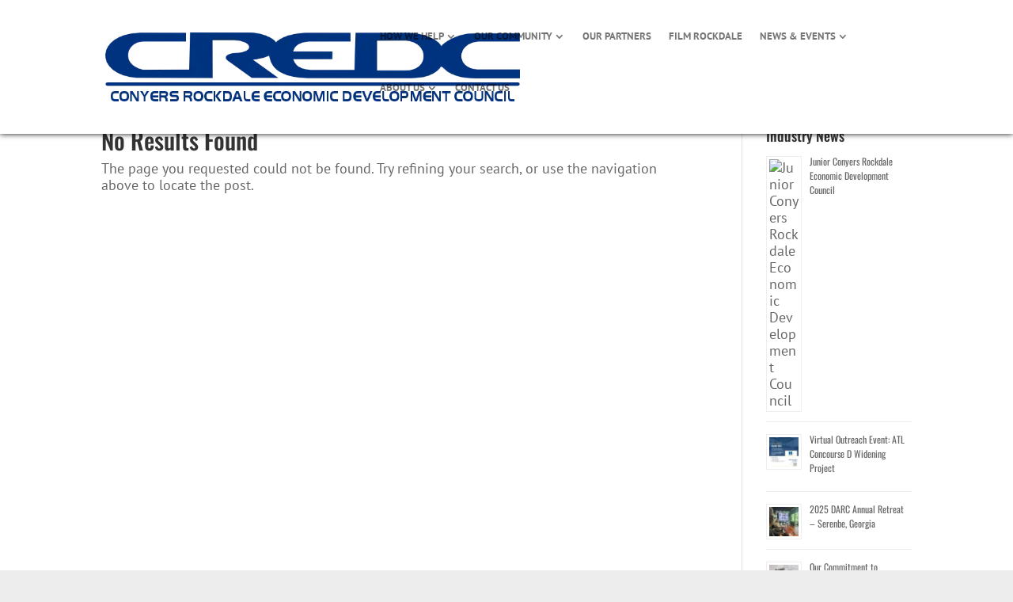

--- FILE ---
content_type: text/css
request_url: https://credcga.org/wp-content/cache/wpfc-minified/7ioiecnv/63jiu.css
body_size: 2570
content:
div.pp_default .pp_top,div.pp_default .pp_top .pp_middle,div.pp_default .pp_top .pp_left,div.pp_default .pp_top .pp_right,div.pp_default .pp_bottom,div.pp_default .pp_bottom .pp_left,div.pp_default .pp_bottom .pp_middle,div.pp_default .pp_bottom .pp_right{height:13px;}
div.pp_default .pp_top .pp_left{background:url(//credcga.org/wp-content/plugins/prettyphoto-media/images/prettyPhoto/default/sprite.png) -78px -93px no-repeat;} div.pp_default .pp_top .pp_middle{background:url(//credcga.org/wp-content/plugins/prettyphoto-media/images/prettyPhoto/default/sprite_x.png) top left repeat-x;} div.pp_default .pp_top .pp_right{background:url(//credcga.org/wp-content/plugins/prettyphoto-media/images/prettyPhoto/default/sprite.png) -112px -93px no-repeat;} div.pp_default .pp_content .ppt{color:#f8f8f8;}
div.pp_default .pp_content_container .pp_left{background:url(//credcga.org/wp-content/plugins/prettyphoto-media/images/prettyPhoto/default/sprite_y.png) -7px 0 repeat-y;padding-left:13px;}
div.pp_default .pp_content_container .pp_right{background:url(//credcga.org/wp-content/plugins/prettyphoto-media/images/prettyPhoto/default/sprite_y.png) top right repeat-y;padding-right:13px;}
div.pp_default .pp_content{background-color:#fff;} div.pp_default .pp_next:hover{background:url(//credcga.org/wp-content/plugins/prettyphoto-media/images/prettyPhoto/default/sprite_next.png) center right no-repeat;cursor:pointer;} div.pp_default .pp_previous:hover{background:url(//credcga.org/wp-content/plugins/prettyphoto-media/images/prettyPhoto/default/sprite_prev.png) center left no-repeat;cursor:pointer;} div.pp_default .pp_expand{background:url(//credcga.org/wp-content/plugins/prettyphoto-media/images/prettyPhoto/default/sprite.png) 0 -29px no-repeat;cursor:pointer;width:28px;height:28px;} div.pp_default .pp_expand:hover{background:url(//credcga.org/wp-content/plugins/prettyphoto-media/images/prettyPhoto/default/sprite.png) 0 -56px no-repeat;cursor:pointer;} div.pp_default .pp_contract{background:url(//credcga.org/wp-content/plugins/prettyphoto-media/images/prettyPhoto/default/sprite.png) 0 -84px no-repeat;cursor:pointer;width:28px;height:28px;} div.pp_default .pp_contract:hover{background:url(//credcga.org/wp-content/plugins/prettyphoto-media/images/prettyPhoto/default/sprite.png) 0 -113px no-repeat;cursor:pointer;} div.pp_default .pp_close{width:30px;height:30px;background:url(//credcga.org/wp-content/plugins/prettyphoto-media/images/prettyPhoto/default/sprite.png) 2px 1px no-repeat;cursor:pointer;} div.pp_default #pp_full_res .pp_inline{color:#000;}
div.pp_default .pp_gallery ul li a{background:url(//credcga.org/wp-content/plugins/prettyphoto-media/images/prettyPhoto/default/default_thumb.png) center center #f8f8f8;border:1px solid #aaa;}
div.pp_default .pp_gallery ul li a:hover,div.pp_default .pp_gallery ul li.selected a{border-color:#fff;}
div.pp_default .pp_social{margin-top:7px;}
div.pp_default .pp_gallery a.pp_arrow_previous,div.pp_default .pp_gallery a.pp_arrow_next{position:static;left:auto;}
div.pp_default .pp_nav .pp_play,div.pp_default .pp_nav .pp_pause{background:url(//credcga.org/wp-content/plugins/prettyphoto-media/images/prettyPhoto/default/sprite.png) -51px 1px no-repeat;height:30px;width:30px;}
div.pp_default .pp_nav .pp_pause{background-position:-51px -29px;}
div.pp_default .pp_details{position:relative;}
div.pp_default a.pp_arrow_previous,div.pp_default a.pp_arrow_next{background:url(//credcga.org/wp-content/plugins/prettyphoto-media/images/prettyPhoto/default/sprite.png) -31px -3px no-repeat;height:20px;margin:4px 0 0 0;width:20px;}
div.pp_default a.pp_arrow_next{left:52px;background-position:-82px -3px;} div.pp_default .pp_content_container .pp_details{margin-top:5px;}
div.pp_default .pp_nav{clear:none;height:30px;width:110px;position:relative;}
div.pp_default .pp_nav .currentTextHolder{font-family:Georgia;font-style:italic;color:#999;font-size:11px;left:75px;line-height:25px;margin:0;padding:0 0 0 10px;position:absolute;top:2px;}
div.pp_default .pp_close:hover,div.pp_default .pp_nav .pp_play:hover,div.pp_default .pp_nav .pp_pause:hover,div.pp_default .pp_arrow_next:hover,div.pp_default .pp_arrow_previous:hover{opacity:0.7;}
div.pp_default .pp_description{font-size:11px;font-weight:bold;line-height:14px;margin:5px 50px 5px 0;}
div.pp_default .pp_bottom .pp_left{background:url(//credcga.org/wp-content/plugins/prettyphoto-media/images/prettyPhoto/default/sprite.png) -78px -127px no-repeat;} div.pp_default .pp_bottom .pp_middle{background:url(//credcga.org/wp-content/plugins/prettyphoto-media/images/prettyPhoto/default/sprite_x.png) bottom left repeat-x;} div.pp_default .pp_bottom .pp_right{background:url(//credcga.org/wp-content/plugins/prettyphoto-media/images/prettyPhoto/default/sprite.png) -112px -127px no-repeat;} div.pp_default .pp_loaderIcon{background:url(//credcga.org/wp-content/plugins/prettyphoto-media/images/prettyPhoto/default/loader.gif) center center no-repeat;}  div.light_rounded .pp_top .pp_left{background:url(//credcga.org/wp-content/plugins/prettyphoto-media/images/prettyPhoto/light_rounded/sprite.png) -88px -53px no-repeat;} div.light_rounded .pp_top .pp_middle{background:#fff;} div.light_rounded .pp_top .pp_right{background:url(//credcga.org/wp-content/plugins/prettyphoto-media/images/prettyPhoto/light_rounded/sprite.png) -110px -53px no-repeat;} div.light_rounded .pp_content .ppt{color:#000;}
div.light_rounded .pp_content_container .pp_left,div.light_rounded .pp_content_container .pp_right{background:#fff;}
div.light_rounded .pp_content{background-color:#fff;} div.light_rounded .pp_next:hover{background:url(//credcga.org/wp-content/plugins/prettyphoto-media/images/prettyPhoto/light_rounded/btnNext.png) center right no-repeat;cursor:pointer;} div.light_rounded .pp_previous:hover{background:url(//credcga.org/wp-content/plugins/prettyphoto-media/images/prettyPhoto/light_rounded/btnPrevious.png) center left no-repeat;cursor:pointer;} div.light_rounded .pp_expand{background:url(//credcga.org/wp-content/plugins/prettyphoto-media/images/prettyPhoto/light_rounded/sprite.png) -31px -26px no-repeat;cursor:pointer;} div.light_rounded .pp_expand:hover{background:url(//credcga.org/wp-content/plugins/prettyphoto-media/images/prettyPhoto/light_rounded/sprite.png) -31px -47px no-repeat;cursor:pointer;} div.light_rounded .pp_contract{background:url(//credcga.org/wp-content/plugins/prettyphoto-media/images/prettyPhoto/light_rounded/sprite.png) 0 -26px no-repeat;cursor:pointer;} div.light_rounded .pp_contract:hover{background:url(//credcga.org/wp-content/plugins/prettyphoto-media/images/prettyPhoto/light_rounded/sprite.png) 0 -47px no-repeat;cursor:pointer;} div.light_rounded .pp_close{width:75px;height:22px;background:url(//credcga.org/wp-content/plugins/prettyphoto-media/images/prettyPhoto/light_rounded/sprite.png) -1px -1px no-repeat;cursor:pointer;} div.light_rounded .pp_details{position:relative;}
div.light_rounded .pp_description{margin-right:85px;}
div.light_rounded #pp_full_res .pp_inline{color:#000;}
div.light_rounded .pp_gallery a.pp_arrow_previous,div.light_rounded .pp_gallery a.pp_arrow_next{margin-top:12px !important;}
div.light_rounded .pp_nav .pp_play{background:url(//credcga.org/wp-content/plugins/prettyphoto-media/images/prettyPhoto/light_rounded/sprite.png) -1px -100px no-repeat;height:15px;width:14px;}
div.light_rounded .pp_nav .pp_pause{background:url(//credcga.org/wp-content/plugins/prettyphoto-media/images/prettyPhoto/light_rounded/sprite.png) -24px -100px no-repeat;height:15px;width:14px;}
div.light_rounded .pp_arrow_previous{background:url(//credcga.org/wp-content/plugins/prettyphoto-media/images/prettyPhoto/light_rounded/sprite.png) 0 -71px no-repeat;} div.light_rounded .pp_arrow_previous.disabled{background-position:0 -87px;cursor:default;}
div.light_rounded .pp_arrow_next{background:url(//credcga.org/wp-content/plugins/prettyphoto-media/images/prettyPhoto/light_rounded/sprite.png) -22px -71px no-repeat;} div.light_rounded .pp_arrow_next.disabled{background-position:-22px -87px;cursor:default;}
div.light_rounded .pp_bottom .pp_left{background:url(//credcga.org/wp-content/plugins/prettyphoto-media/images/prettyPhoto/light_rounded/sprite.png) -88px -80px no-repeat;} div.light_rounded .pp_bottom .pp_middle{background:#fff;} div.light_rounded .pp_bottom .pp_right{background:url(//credcga.org/wp-content/plugins/prettyphoto-media/images/prettyPhoto/light_rounded/sprite.png) -110px -80px no-repeat;} div.light_rounded .pp_loaderIcon{background:url(//credcga.org/wp-content/plugins/prettyphoto-media/images/prettyPhoto/light_rounded/loader.gif) center center no-repeat;}  div.dark_rounded .pp_top .pp_left{background:url(//credcga.org/wp-content/plugins/prettyphoto-media/images/prettyPhoto/dark_rounded/sprite.png) -88px -53px no-repeat;} div.dark_rounded .pp_top .pp_middle{background:url(//credcga.org/wp-content/plugins/prettyphoto-media/images/prettyPhoto/dark_rounded/contentPattern.png) top left repeat;} div.dark_rounded .pp_top .pp_right{background:url(//credcga.org/wp-content/plugins/prettyphoto-media/images/prettyPhoto/dark_rounded/sprite.png) -110px -53px no-repeat;} div.dark_rounded .pp_content_container .pp_left{background:url(//credcga.org/wp-content/plugins/prettyphoto-media/images/prettyPhoto/dark_rounded/contentPattern.png) top left repeat-y;} div.dark_rounded .pp_content_container .pp_right{background:url(//credcga.org/wp-content/plugins/prettyphoto-media/images/prettyPhoto/dark_rounded/contentPattern.png) top right repeat-y;} div.dark_rounded .pp_content{background:url(//credcga.org/wp-content/plugins/prettyphoto-media/images/prettyPhoto/dark_rounded/contentPattern.png) top left repeat;} div.dark_rounded .pp_next:hover{background:url(//credcga.org/wp-content/plugins/prettyphoto-media/images/prettyPhoto/dark_rounded/btnNext.png) center right no-repeat;cursor:pointer;} div.dark_rounded .pp_previous:hover{background:url(//credcga.org/wp-content/plugins/prettyphoto-media/images/prettyPhoto/dark_rounded/btnPrevious.png) center left no-repeat;cursor:pointer;} div.dark_rounded .pp_expand{background:url(//credcga.org/wp-content/plugins/prettyphoto-media/images/prettyPhoto/dark_rounded/sprite.png) -31px -26px no-repeat;cursor:pointer;} div.dark_rounded .pp_expand:hover{background:url(//credcga.org/wp-content/plugins/prettyphoto-media/images/prettyPhoto/dark_rounded/sprite.png) -31px -47px no-repeat;cursor:pointer;} div.dark_rounded .pp_contract{background:url(//credcga.org/wp-content/plugins/prettyphoto-media/images/prettyPhoto/dark_rounded/sprite.png) 0 -26px no-repeat;cursor:pointer;} div.dark_rounded .pp_contract:hover{background:url(//credcga.org/wp-content/plugins/prettyphoto-media/images/prettyPhoto/dark_rounded/sprite.png) 0 -47px no-repeat;cursor:pointer;} div.dark_rounded .pp_close{width:75px;height:22px;background:url(//credcga.org/wp-content/plugins/prettyphoto-media/images/prettyPhoto/dark_rounded/sprite.png) -1px -1px no-repeat;cursor:pointer;} div.dark_rounded .pp_details{position:relative;}
div.dark_rounded .pp_description{margin-right:85px;}
div.dark_rounded .currentTextHolder{color:#c4c4c4;}
div.dark_rounded .pp_description{color:#fff;}
div.dark_rounded #pp_full_res .pp_inline{color:#fff;}
div.dark_rounded .pp_gallery a.pp_arrow_previous,div.dark_rounded .pp_gallery a.pp_arrow_next{margin-top:12px !important;}
div.dark_rounded .pp_nav .pp_play{background:url(//credcga.org/wp-content/plugins/prettyphoto-media/images/prettyPhoto/dark_rounded/sprite.png) -1px -100px no-repeat;height:15px;width:14px;}
div.dark_rounded .pp_nav .pp_pause{background:url(//credcga.org/wp-content/plugins/prettyphoto-media/images/prettyPhoto/dark_rounded/sprite.png) -24px -100px no-repeat;height:15px;width:14px;}
div.dark_rounded .pp_arrow_previous{background:url(//credcga.org/wp-content/plugins/prettyphoto-media/images/prettyPhoto/dark_rounded/sprite.png) 0 -71px no-repeat;} div.dark_rounded .pp_arrow_previous.disabled{background-position:0 -87px;cursor:default;}
div.dark_rounded .pp_arrow_next{background:url(//credcga.org/wp-content/plugins/prettyphoto-media/images/prettyPhoto/dark_rounded/sprite.png) -22px -71px no-repeat;} div.dark_rounded .pp_arrow_next.disabled{background-position:-22px -87px;cursor:default;}
div.dark_rounded .pp_bottom .pp_left{background:url(//credcga.org/wp-content/plugins/prettyphoto-media/images/prettyPhoto/dark_rounded/sprite.png) -88px -80px no-repeat;} div.dark_rounded .pp_bottom .pp_middle{background:url(//credcga.org/wp-content/plugins/prettyphoto-media/images/prettyPhoto/dark_rounded/contentPattern.png) top left repeat;} div.dark_rounded .pp_bottom .pp_right{background:url(//credcga.org/wp-content/plugins/prettyphoto-media/images/prettyPhoto/dark_rounded/sprite.png) -110px -80px no-repeat;} div.dark_rounded .pp_loaderIcon{background:url(//credcga.org/wp-content/plugins/prettyphoto-media/images/prettyPhoto/dark_rounded/loader.gif) center center no-repeat;}  div.dark_square .pp_left,div.dark_square .pp_middle,div.dark_square .pp_right,div.dark_square .pp_content{background:#000;}
div.dark_square .currentTextHolder{color:#c4c4c4;}
div.dark_square .pp_description{color:#fff;}
div.dark_square .pp_loaderIcon{background:url(//credcga.org/wp-content/plugins/prettyphoto-media/images/prettyPhoto/dark_square/loader.gif) center center no-repeat;} div.dark_square .pp_expand{background:url(//credcga.org/wp-content/plugins/prettyphoto-media/images/prettyPhoto/dark_square/sprite.png) -31px -26px no-repeat;cursor:pointer;} div.dark_square .pp_expand:hover{background:url(//credcga.org/wp-content/plugins/prettyphoto-media/images/prettyPhoto/dark_square/sprite.png) -31px -47px no-repeat;cursor:pointer;} div.dark_square .pp_contract{background:url(//credcga.org/wp-content/plugins/prettyphoto-media/images/prettyPhoto/dark_square/sprite.png) 0 -26px no-repeat;cursor:pointer;} div.dark_square .pp_contract:hover{background:url(//credcga.org/wp-content/plugins/prettyphoto-media/images/prettyPhoto/dark_square/sprite.png) 0 -47px no-repeat;cursor:pointer;} div.dark_square .pp_close{width:75px;height:22px;background:url(//credcga.org/wp-content/plugins/prettyphoto-media/images/prettyPhoto/dark_square/sprite.png) -1px -1px no-repeat;cursor:pointer;} div.dark_square .pp_details{position:relative;}
div.dark_square .pp_description{margin:0 85px 0 0;}
div.dark_square #pp_full_res .pp_inline{color:#fff;}
div.dark_square .pp_gallery a.pp_arrow_previous,div.dark_square .pp_gallery a.pp_arrow_next{margin-top:12px !important;}
div.dark_square .pp_nav{clear:none;}
div.dark_square .pp_nav .pp_play{background:url(//credcga.org/wp-content/plugins/prettyphoto-media/images/prettyPhoto/dark_square/sprite.png) -1px -100px no-repeat;height:15px;width:14px;}
div.dark_square .pp_nav .pp_pause{background:url(//credcga.org/wp-content/plugins/prettyphoto-media/images/prettyPhoto/dark_square/sprite.png) -24px -100px no-repeat;height:15px;width:14px;}
div.dark_square .pp_arrow_previous{background:url(//credcga.org/wp-content/plugins/prettyphoto-media/images/prettyPhoto/dark_square/sprite.png) 0 -71px no-repeat;} div.dark_square .pp_arrow_previous.disabled{background-position:0 -87px;cursor:default;}
div.dark_square .pp_arrow_next{background:url(//credcga.org/wp-content/plugins/prettyphoto-media/images/prettyPhoto/dark_square/sprite.png) -22px -71px no-repeat;} div.dark_square .pp_arrow_next.disabled{background-position:-22px -87px;cursor:default;}
div.dark_square .pp_next:hover{background:url(//credcga.org/wp-content/plugins/prettyphoto-media/images/prettyPhoto/dark_square/btnNext.png) center right no-repeat;cursor:pointer;} div.dark_square .pp_previous:hover{background:url(//credcga.org/wp-content/plugins/prettyphoto-media/images/prettyPhoto/dark_square/btnPrevious.png) center left no-repeat;cursor:pointer;}  div.light_square .pp_left,div.light_square .pp_middle,div.light_square .pp_right,div.light_square .pp_content{background:#fff;}
div.light_square .pp_content .ppt{color:#000;}
div.light_square .pp_expand{background:url(//credcga.org/wp-content/plugins/prettyphoto-media/images/prettyPhoto/light_square/sprite.png) -31px -26px no-repeat;cursor:pointer;} div.light_square .pp_expand:hover{background:url(//credcga.org/wp-content/plugins/prettyphoto-media/images/prettyPhoto/light_square/sprite.png) -31px -47px no-repeat;cursor:pointer;} div.light_square .pp_contract{background:url(//credcga.org/wp-content/plugins/prettyphoto-media/images/prettyPhoto/light_square/sprite.png) 0 -26px no-repeat;cursor:pointer;} div.light_square .pp_contract:hover{background:url(//credcga.org/wp-content/plugins/prettyphoto-media/images/prettyPhoto/light_square/sprite.png) 0 -47px no-repeat;cursor:pointer;} div.light_square .pp_close{width:75px;height:22px;background:url(//credcga.org/wp-content/plugins/prettyphoto-media/images/prettyPhoto/light_square/sprite.png) -1px -1px no-repeat;cursor:pointer;} div.light_square .pp_details{position:relative;}
div.light_square .pp_description{margin-right:85px;}
div.light_square #pp_full_res .pp_inline{color:#000;}
div.light_square .pp_gallery a.pp_arrow_previous,div.light_square .pp_gallery a.pp_arrow_next{margin-top:12px !important;}
div.light_square .pp_nav .pp_play{background:url(//credcga.org/wp-content/plugins/prettyphoto-media/images/prettyPhoto/light_square/sprite.png) -1px -100px no-repeat;height:15px;width:14px;}
div.light_square .pp_nav .pp_pause{background:url(//credcga.org/wp-content/plugins/prettyphoto-media/images/prettyPhoto/light_square/sprite.png) -24px -100px no-repeat;height:15px;width:14px;}
div.light_square .pp_arrow_previous{background:url(//credcga.org/wp-content/plugins/prettyphoto-media/images/prettyPhoto/light_square/sprite.png) 0 -71px no-repeat;} div.light_square .pp_arrow_previous.disabled{background-position:0 -87px;cursor:default;}
div.light_square .pp_arrow_next{background:url(//credcga.org/wp-content/plugins/prettyphoto-media/images/prettyPhoto/light_square/sprite.png) -22px -71px no-repeat;} div.light_square .pp_arrow_next.disabled{background-position:-22px -87px;cursor:default;}
div.light_square .pp_next:hover{background:url(//credcga.org/wp-content/plugins/prettyphoto-media/images/prettyPhoto/light_square/btnNext.png) center right no-repeat;cursor:pointer;} div.light_square .pp_previous:hover{background:url(//credcga.org/wp-content/plugins/prettyphoto-media/images/prettyPhoto/light_square/btnPrevious.png) center left no-repeat;cursor:pointer;} div.light_square .pp_loaderIcon{background:url(//credcga.org/wp-content/plugins/prettyphoto-media/images/prettyPhoto/light_rounded/loader.gif) center center no-repeat;}  div.facebook .pp_top .pp_left{background:url(//credcga.org/wp-content/plugins/prettyphoto-media/images/prettyPhoto/facebook/sprite.png) -88px -53px no-repeat;} div.facebook .pp_top .pp_middle{background:url(//credcga.org/wp-content/plugins/prettyphoto-media/images/prettyPhoto/facebook/contentPatternTop.png) top left repeat-x;} div.facebook .pp_top .pp_right{background:url(//credcga.org/wp-content/plugins/prettyphoto-media/images/prettyPhoto/facebook/sprite.png) -110px -53px no-repeat;} div.facebook .pp_content .ppt{color:#000;}
div.facebook .pp_content_container .pp_left{background:url(//credcga.org/wp-content/plugins/prettyphoto-media/images/prettyPhoto/facebook/contentPatternLeft.png) top left repeat-y;} div.facebook .pp_content_container .pp_right{background:url(//credcga.org/wp-content/plugins/prettyphoto-media/images/prettyPhoto/facebook/contentPatternRight.png) top right repeat-y;} div.facebook .pp_content{background:#fff;} div.facebook .pp_expand{background:url(//credcga.org/wp-content/plugins/prettyphoto-media/images/prettyPhoto/facebook/sprite.png) -31px -26px no-repeat;cursor:pointer;} div.facebook .pp_expand:hover{background:url(//credcga.org/wp-content/plugins/prettyphoto-media/images/prettyPhoto/facebook/sprite.png) -31px -47px no-repeat;cursor:pointer;} div.facebook .pp_contract{background:url(//credcga.org/wp-content/plugins/prettyphoto-media/images/prettyPhoto/facebook/sprite.png) 0 -26px no-repeat;cursor:pointer;} div.facebook .pp_contract:hover{background:url(//credcga.org/wp-content/plugins/prettyphoto-media/images/prettyPhoto/facebook/sprite.png) 0 -47px no-repeat;cursor:pointer;} div.facebook .pp_close{width:22px;height:22px;background:url(//credcga.org/wp-content/plugins/prettyphoto-media/images/prettyPhoto/facebook/sprite.png) -1px -1px no-repeat;cursor:pointer;} div.facebook .pp_details{position:relative;}
div.facebook .pp_description{margin:0 37px 0 0;}
div.facebook #pp_full_res .pp_inline{color:#000;}
div.facebook .pp_loaderIcon{background:url(//credcga.org/wp-content/plugins/prettyphoto-media/images/prettyPhoto/facebook/loader.gif) center center no-repeat;} div.facebook .pp_arrow_previous{background:url(//credcga.org/wp-content/plugins/prettyphoto-media/images/prettyPhoto/facebook/sprite.png) 0 -71px no-repeat;height:22px;margin-top:0;width:22px;} div.facebook .pp_arrow_previous.disabled{background-position:0 -96px;cursor:default;}
div.facebook .pp_arrow_next{background:url(//credcga.org/wp-content/plugins/prettyphoto-media/images/prettyPhoto/facebook/sprite.png) -32px -71px no-repeat;height:22px;margin-top:0;width:22px;} div.facebook .pp_arrow_next.disabled{background-position:-32px -96px;cursor:default;}
div.facebook .pp_nav{margin-top:0;}
div.facebook .pp_nav p{font-size:15px;padding:0 3px 0 4px;}
div.facebook .pp_nav .pp_play{background:url(//credcga.org/wp-content/plugins/prettyphoto-media/images/prettyPhoto/facebook/sprite.png) -1px -123px no-repeat;height:22px;width:22px;}
div.facebook .pp_nav .pp_pause{background:url(//credcga.org/wp-content/plugins/prettyphoto-media/images/prettyPhoto/facebook/sprite.png) -32px -123px no-repeat;height:22px;width:22px;}
div.facebook .pp_next:hover{background:url(//credcga.org/wp-content/plugins/prettyphoto-media/images/prettyPhoto/facebook/btnNext.png) center right no-repeat;cursor:pointer;} div.facebook .pp_previous:hover{background:url(//credcga.org/wp-content/plugins/prettyphoto-media/images/prettyPhoto/facebook/btnPrevious.png) center left no-repeat;cursor:pointer;} div.facebook .pp_bottom .pp_left{background:url(//credcga.org/wp-content/plugins/prettyphoto-media/images/prettyPhoto/facebook/sprite.png) -88px -80px no-repeat;} div.facebook .pp_bottom .pp_middle{background:url(//credcga.org/wp-content/plugins/prettyphoto-media/images/prettyPhoto/facebook/contentPatternBottom.png) top left repeat-x;} div.facebook .pp_bottom .pp_right{background:url(//credcga.org/wp-content/plugins/prettyphoto-media/images/prettyPhoto/facebook/sprite.png) -110px -80px no-repeat;}  div.pp_pic_holder a:focus{outline:none;}
div.pp_overlay{background:#000;display:none;left:0;position:absolute;top:0;width:100%;z-index:9500;}
div.pp_pic_holder{display:none;position:absolute;width:100px;z-index:10000;}
.pp_top{height:20px;position:relative;}
* html .pp_top{padding:0 20px;}
.pp_top .pp_left{height:20px;left:0;position:absolute;width:20px;}
.pp_top .pp_middle{height:20px;left:20px;position:absolute;right:20px;}
* html .pp_top .pp_middle{left:0;position:static;}
.pp_top .pp_right{height:20px;left:auto;position:absolute;right:0;top:0;width:20px;}
.pp_content{height:40px;min-width:40px;}
* html .pp_content{width:40px;}
.pp_fade{display:none;}
.pp_content_container{position:relative;text-align:left;width:100%;}
.pp_content_container .pp_left{padding-left:20px;}
.pp_content_container .pp_right{padding-right:20px;}
.pp_content_container .pp_details{float:left;margin:10px 0 2px 0;}
.pp_description{display:none;margin:0;}
.pp_social{float:left;margin:0;}
.pp_social .facebook{float:left;width:55px;overflow:hidden;}
.pp_social .twitter{float:left;margin-right:5px;}
.pp_nav{clear:right;float:left;margin:3px 10px 0 0;}
.pp_nav p{float:left;margin:2px 4px;white-space:nowrap;}
.pp_nav .pp_play,.pp_nav .pp_pause{float:left;margin-right:4px;text-indent:-10000px;}
a.pp_arrow_previous,a.pp_arrow_next{display:block;float:left;height:15px;margin-top:3px;overflow:hidden;text-indent:-10000px;width:14px;}
.pp_hoverContainer{position:absolute;top:0;width:100%;z-index:2000;}
.pp_gallery{display:none;left:50%;margin-top:-50px;position:absolute;z-index:10000;}
.pp_gallery div{float:left;overflow:hidden;position:relative;}
.pp_gallery ul{float:left;height:35px;margin:0 0 0 5px;padding:0;position:relative;white-space:nowrap;}
.pp_gallery ul a{border:1px #000 solid;border:1px rgba(0,0,0,0.5) solid;display:block;float:left;height:33px;overflow:hidden;}
.pp_gallery ul a:hover,.pp_gallery li.selected a{border-color:#fff;}
.pp_gallery ul a img{border:0;}
.pp_gallery li{display:block;float:left;margin:0 5px 0 0;padding:0;}
.pp_gallery li.default a{background:url(//credcga.org/wp-content/plugins/prettyphoto-media/images/prettyPhoto/facebook/default_thumbnail.gif) 0 0 no-repeat;display:block;height:33px;width:50px;}
.pp_gallery li.default a img{display:none;}
.pp_gallery .pp_arrow_previous,.pp_gallery .pp_arrow_next{margin-top:7px !important;}
a.pp_next{background:url(//credcga.org/wp-content/plugins/prettyphoto-media/images/prettyPhoto/light_rounded/btnNext.png) 10000px 10000px no-repeat;display:block;float:right;height:100%;text-indent:-10000px;width:49%;}
a.pp_previous{background:url(//credcga.org/wp-content/plugins/prettyphoto-media/images/prettyPhoto/light_rounded/btnNext.png) 10000px 10000px no-repeat;display:block;float:left;height:100%;text-indent:-10000px;width:49%;}
a.pp_expand,a.pp_contract{cursor:pointer;display:none;height:20px;position:absolute;right:30px;text-indent:-10000px;top:10px;width:20px;z-index:20000;}
a.pp_close{position:absolute;right:0;top:0;display:block;line-height:22px;text-indent:-10000px;}
.pp_bottom{height:20px;position:relative;}
* html .pp_bottom{padding:0 20px;}
.pp_bottom .pp_left{height:20px;left:0;position:absolute;width:20px;}
.pp_bottom .pp_middle{height:20px;left:20px;position:absolute;right:20px;}
* html .pp_bottom .pp_middle{left:0;position:static;}
.pp_bottom .pp_right{height:20px;left:auto;position:absolute;right:0;top:0;width:20px;}
.pp_loaderIcon{display:block;height:24px;left:50%;margin:-12px 0 0 -12px;position:absolute;top:50%;width:24px;}
#pp_full_res{line-height:1 !important;}
#pp_full_res .pp_inline{text-align:left;}
#pp_full_res .pp_inline p{margin:0 0 15px 0;}
div.ppt{color:#fff;display:none;font-size:17px;margin:0 0 5px 15px;z-index:9999;}

--- FILE ---
content_type: text/css
request_url: https://credcga.org/wp-content/cache/wpfc-minified/8tt1hl19/ahi4.css
body_size: 11256
content:
.ctct-form-wrapper .ctct-button {
font-size: 0.9rem;
}
.ctct-form-wrapper .ctct-message {
border: 1px solid;
padding: 1em;
}
.ctct-form-wrapper .ctct-message.ctct-error {
background-color: rgba(255, 65, 54, 0.02);
border-color: #ff4136;
color: rgb(207, 11.328358209, 0);
}
.ctct-form-wrapper .ctct-message.ctct-success {
background-color: rgba(46, 204, 64, 0.02);
border-color: #2ecc40;
color: rgb(27.232, 120.768, 37.888);
}
.ctct-form-wrapper .ctct-message .ctct-dismiss-ajax-notice {
border-radius: 50%;
float: right;
line-height: 1;
padding: 0.85rem 1rem;
text-decoration: none;
}
.ctct-form-wrapper .ctct-form-field {
margin: 0 0 1rem;
}
.ctct-form-wrapper .ctct-field-inline {
display: inline-block;
}
@media (min-width: 992px) {
.ctct-form-wrapper .ctct-field-half {
float: left;
margin-right: 2%;
width: 48%;
}
.ctct-form-wrapper .ctct-field-half:last-of-type {
margin-right: 0;
}
}
@media (min-width: 992px) {
.ctct-form-wrapper .ctct-field-third {
float: left;
margin-right: 2%;
width: 32%;
}
.ctct-form-wrapper .ctct-field-third:last-of-type {
margin-right: 0;
}
}
@media (min-width: 992px) {
.ctct-form-wrapper .ctct-field-fourth {
float: left;
margin-right: 2%;
width: 24%;
}
.ctct-form-wrapper .ctct-field-fourth:last-of-type {
margin-right: 0;
}
}
.ctct-form-wrapper input[type=text]:required:valid, .ctct-form-wrapper input[type=email]:required:valid, .ctct-form-wrapper input[type=password]:required:valid, .ctct-form-wrapper input[type=tel]:required:valid, .ctct-form-wrapper input[type=number]:required:valid {
background-image: url(//credcga.org/wp-content/plugins/constant-contact-forms/assets/images/check_circle.svg);
background-position: 8px 50%;
background-repeat: no-repeat;
background-size: 18px;
border-color: #2ecc40;
padding-left: 32px;
}
.ctct-form-wrapper input[type=text]:required.ctct-invalid, .ctct-form-wrapper input[type=text].ctct-invalid, .ctct-form-wrapper input[type=email]:required.ctct-invalid, .ctct-form-wrapper input[type=email].ctct-invalid, .ctct-form-wrapper input[type=password]:required.ctct-invalid, .ctct-form-wrapper input[type=password].ctct-invalid, .ctct-form-wrapper input[type=tel]:required.ctct-invalid, .ctct-form-wrapper input[type=tel].ctct-invalid, .ctct-form-wrapper input[type=number]:required.ctct-invalid, .ctct-form-wrapper input[type=number].ctct-invalid {
background: #fff url(//credcga.org/wp-content/plugins/constant-contact-forms/assets/images/error.svg) no-repeat;
background-color: rgba(255, 65, 54, 0.02);
background-position: 8px 50%;
background-size: 24px;
border-color: #ff4136;
padding-left: 40px;
}
.ctct-form-wrapper select.ctct-label-top, .ctct-form-wrapper select.ctct-label-bottom {
width: 100%;
}
.ctct-form-wrapper .ctct-field-error {
font-size: 0.85rem;
font-style: italic;
}
.ctct-form-wrapper input.ctct-invalid {
background: #fff url(//credcga.org/wp-content/plugins/constant-contact-forms/assets/images/error.svg) no-repeat;
background-color: rgba(255, 65, 54, 0.02);
background-position: 8px 50%;
background-size: 24px;
border-color: #ff4136;
padding-left: 40px;
}
.ctct-form-wrapper input.ctct-label-left,
.ctct-form-wrapper textarea.ctct-label-left {
display: inline-block;
width: 75%;
}
.ctct-form-wrapper span.ctct-label-left {
display: inline-block;
margin-right: 5%;
width: 20%;
}
.ctct-form-wrapper input.ctct-label-right,
.ctct-form-wrapper textarea.ctct-label-right,
.ctct-form-wrapper select.ctct-label-right {
display: inline-block;
margin-right: 5%;
width: 75%;
}
.ctct-form-wrapper input.ctct-label-right[type=checkbox],
.ctct-form-wrapper textarea.ctct-label-right[type=checkbox],
.ctct-form-wrapper select.ctct-label-right[type=checkbox] {
width: auto;
}
.ctct-form-wrapper span.ctct-label-right {
display: inline-block;
width: 20%;
}
.ctct-form-wrapper span.ctct-label-hidden {
left: -9999px !important;
position: absolute !important;
top: -9999px !important;
}
.ctct-form-wrapper .no-recaptcha .ctct-submitted:disabled {
background-image: url(//credcga.org/wp-content/plugins/constant-contact-forms/assets/images/oval.min.svg);
background-position: center;
background-repeat: no-repeat;
color: transparent;
cursor: wait;
opacity: 0.3;
}
.ctct-form-wrapper .has-recaptcha .ctct-submitted:disabled {
cursor: not-allowed;
}
.ctct-form-wrapper .ctct-form::after {
clear: both;
content: "";
display: table;
}
.ctct-form-wrapper .ctct-form .ctct-label-top label,
.ctct-form-wrapper .ctct-form .ctct-label-bottom label {
display: block;
}
.ctct-form-wrapper .ctct-form .ctct-label-left label,
.ctct-form-wrapper .ctct-form .ctct-label-right label {
display: inline-block;
}
.ctct-form-wrapper .ctct-form abbr {
border: none;
color: #ff4136;
font-size: 0.9rem;
}
.ctct-form-wrapper .ctct-input-container label {
color: #aaa;
font-size: 0.8rem;
}
.ctct-form-wrapper .ctct-field-error {
color: #ff4136;
}
.ctct-form-wrapper .ctct-submit {
cursor: pointer;
}
.ctct-form-wrapper .ctct-form-field-checkbox fieldset {
border: none;
padding: 0;
}
.ctct-form-wrapper .ctct-form-field-checkbox fieldset legend {
font-weight: normal;
padding: 0;
}
.ctct-twentyfourteen .ctct-form-description ~ .ctct-button {
display: inline-block;
font-size: 1rem;
margin-bottom: 25px;
}
.ctct-twentyfourteen .ctct-form-field input:not(.ctct-checkbox) {
width: 100%;
}
.ctct-twentyfifteen .ctct-form-description ~ .ctct-button {
display: inline-block;
font-size: 1rem;
margin-bottom: 25px;
}
.ctct-twentyfifteen .ctct-form-field input[type=tel] {
padding: 0.5278em;
width: 100%;
}
.ctct-twentyfifteen .ctct-form-wrapper .ctct-input-container label {
font-size: 75%;
}
.ctct-twentysixteen .ctct-form-description ~ .ctct-button {
display: inline-block;
margin-bottom: 25px;
}
.ctct-twentysixteen .ctct-form-wrapper span.ctct-label-right {
width: 80%;
}
.ctct-twentyseventeen .ctct-form-description ~ .ctct-button {
display: inline-block;
margin-bottom: 25px;
}
.ctct-twentyseventeen .ctct-form-wrapper .ctct-input-container label {
display: inline;
}
.ctct-twentyseventeen .ctct-form-wrapper span.ctct-label-right {
width: 80%;
}
.ctct-twentynineteen .ctct-form-description ~ .ctct-button {
margin-bottom: 25px;
}
.ctct-twentynineteen .ctct-address {
margin-bottom: 1rem;
}
.ctct-twentynineteen .ctct-form-field input[type=text].ctct-label-top, .ctct-twentynineteen .ctct-form-field input[type=text].ctct-label-bottom,
.ctct-twentynineteen .ctct-form-field input[type=email].ctct-label-top,
.ctct-twentynineteen .ctct-form-field input[type=email].ctct-label-bottom,
.ctct-twentynineteen .ctct-form-field input[type=url].ctct-label-top,
.ctct-twentynineteen .ctct-form-field input[type=url].ctct-label-bottom,
.ctct-twentynineteen .ctct-form-field input[type=tel].ctct-label-top,
.ctct-twentynineteen .ctct-form-field input[type=tel].ctct-label-bottom {
width: 100%;
}
@media screen and (max-width: 414px) {
.ctct-twentynineteen .ctct-form-wrapper span.ctct-label-right {
width: 80%;
}
}
.ctct-twentytwenty .ctct-form-description ~ .ctct-button {
margin-bottom: 25px;
}
.ctct-twentytwenty .ctct-form-wrapper .ctct-form abbr {
font-size: 1.6rem;
}
.ctct-twentytwenty .ctct-form-wrapper .ctct-input-container label {
font-size: 1.6rem;
}
.ctct-twentytwentyone .ctct-button {
padding: 0 !important;
}
.ctct-twentytwentyone .ctct-form-field input[type=text],
.ctct-twentytwentyone .ctct-form-field input[type=email],
.ctct-twentytwentyone .ctct-form-field input[type=url],
.ctct-twentytwentyone .ctct-form-field input[type=tel] {
width: 100%;
}@media all and (min-width: 981px) {
#main-header .container,
#main-header #et-top-navigation,
.et_vertical_nav #main-header #et-top-navigation,
#main-header #top-menu li a,
#main-header #et_top_search,
.chi_dmc_default:not(.safari) #et_search_icon,
.chi_dmc_default #et_search_icon:before,
.chi_dmc_default span.et_close_search_field:after,
.chi_dmc_default.et_vertical_nav #et-top-navigation .et-cart-info,
.et_header_style_centered:not(.safari) #et_search_icon,
.et_header_style_centered #et_search_icon:before,
.et_header_style_centered span.et_close_search_field:after,
.et_header_style_centered.et_vertical_nav #et-top-navigation .et-cart-info {
-webkit-transition: all 0.4s ease-in-out !important;
-o-transition: all 0.4s ease-in-out !important;
transition: all 0.4s ease-in-out !important;
}
.chi_dmc:not(.safari) #main-header #top-menu li ul {
-webkit-transition: all 0.4s ease-in-out, visibility 0.2s, opacity 0.2s !important;
-o-transition: all 0.4s ease-in-out, visibility 0.2s, opacity 0.2s !important;
transition: all 0.4s ease-in-out, visibility 0.2s, opacity 0.2s !important;
}
#main-header #top-menu li {
-webkit-transition: margin 0.4s ease-in-out, padding 0.4s ease-in-out !important;
-o-transition: margin 0.4s ease-in-out, padding 0.4s ease-in-out !important;
transition: margin 0.4s ease-in-out, padding 0.4s ease-in-out !important;
} #main-header .chidmc_gradient,
#main-header .chidmc_gradient_f {
position: absolute;
top: 0;
left: 0;
bottom: 0;
right: 0;
transition: opacity 0.7s ease;
}
#main-header .chidmc_gradient {
opacity: 1;
z-index: -9;
}
#main-header.et-fixed-header .chidmc_gradient,
#main-header.chidmc-fixed-header .chidmc_gradient {
opacity: 0;
}
#main-header .chidmc_gradient_f,
#main-header.chidmc-fixed-header .chidmc_gradient_f {
opacity: 0;
z-index: -8;
}
#main-header.et-fixed-header .chidmc_gradient_f,
#main-header.chidmc-fixed-header .chidmc_gradient_f {
opacity: 1;
} #main-header #top-menu .menu-item-has-children > a:first-child:after {
-webkit-transition: all 0.6s ease;
-o-transition: all 0.6s ease;
transition: all 0.6s ease;
}
#main-header #top-menu .menu-item-has-children:hover > a:first-child:after {
-webkit-transition: none;
-o-transition: none;
transition: none;
} .chi_dmc_default:not(.et_vertical_nav) #top-menu,
.et_header_style_centered.chi_dmc_non_vert #et-top-navigation,
.et_header_style_centered:not(.et_vertical_nav) #top-menu {
display: -webkit-box; display: -moz-box; display: -ms-flexbox; display: -webkit-flex; display: flex; -webkit-flex-wrap: wrap; -ms-flex-wrap: wrap;
flex-wrap: wrap; } .et_header_style_centered.chi_dmc_non_vert #et-top-navigation {
-webkit-box-pack: center;
-ms-flex-pack: center;
justify-content: center;
}
.et_header_style_centered #et-top-navigation .et-cart-info span {
left: 0;
} .chi_dmc_default #top-menu > li:last-child,
.et_header_style_centered #top-menu > li:last-child {
padding-right: 0 !important;
}
.chi_dmc_default.chi_dmc_non_vert .nav li.et-reverse-direction-nav li ul,
.chi_dmc_default.et_vertical_nav.et_vertical_right
#main-header
#top-menu
> li
> ul,
.chi_dmc_default.et_vertical_nav.et_vertical_right
#main-header
#top-menu
li
li
ul,
.et_header_style_centered.chi_dmc_non_vert
.nav
li.et-reverse-direction-nav
li
ul,
.et_header_style_centered.et_vertical_nav.et_vertical_right
#main-header
#top-menu
> li
> ul,
.et_header_style_centered.et_vertical_nav.et_vertical_right
#main-header
#top-menu
li
li
ul {
left: auto !important;
} .chi_dmc_default #top-menu li.mega-menu li > ul,
.et_header_style_centered #top-menu li.mega-menu li > ul {
border: none !important;
} .chi_dmc_default #main-header #top-menu li.mega-menu li ul,
.et_header_style_centered #main-header #top-menu li.mega-menu li ul {
left: auto !important;
}
.chi_dmc_default.et_vertical_nav.et_vertical_right
#main-header
#top-menu
li.mega-menu
ul
ul,
.et_header_style_centered.et_vertical_nav.et_vertical_right
#main-header
#top-menu
li.mega-menu
ul
ul {
right: 0;
}
.chi_dmc_default #top-menu li.mega-menu li > a,
.chi_dmc_default.et_vertical_nav #top-menu li.mega-menu li a,
.chi_dmc_default.chi_dmc_non_vert #top-menu li.mega-menu li a,
.et_header_style_centered #top-menu li.mega-menu li > a,
.et_header_style_centered.et_vertical_nav #top-menu li.mega-menu li a,
.et_header_style_centered.chi_dmc_non_vert #top-menu li.mega-menu li a {
width: 100% !important;
} .chi_dmc_default #top-menu > li > a,
.et_header_style_centered #top-menu > li > a {
border-style: solid;
}
#top-menu-nav > ul > li > a:hover,
#top-menu-nav ul li a:hover {
opacity: 1;
} .chi_dmc_default #et_top_search,
.et_header_style_centered #et_top_search {
height: 18px;
} .chi_dmc_default #et_search_icon,
.et_header_style_centered #et_search_icon {
position: absolute;
left: 0;
right: 0;
border-style: solid;
} .chi_dmc_default.et_vertical_nav #main-header #top-menu > li > a,
.et_header_style_centered.et_vertical_nav #main-header #top-menu > li > a {
margin-right: 0;
}
.chi_dmc_default.et_vertical_nav #et_search_icon,
.et_header_style_centered.et_vertical_nav #et_search_icon {
top: 0;
bottom: 0;
} .chi_dmc_default span.et_close_search_field:after,
.et_header_style_centered span.et_close_search_field:after {
position: absolute;
}
.chi_dmc_default #et_search_icon:before,
.chi_dmc_default span.et_close_search_field:after,
.et_header_style_centered #et_search_icon:before,
.et_header_style_centered span.et_close_search_field:after {
top: 50%;
left: 50%;
-webkit-transform: translate(-50%, -50%);
-ms-transform: translate(-50%, -50%);
transform: translate(-50%, -50%);
} .chi_dmc_default.chi_dmc_non_vert .et_pb_menu_hidden #top-menu,
.chi_dmc_default.chi_dmc_non_vert .et_pb_menu_hidden #et_search_icon,
.chi_dmc_default.chi_dmc_non_vert .et_pb_menu_hidden .et-cart-info,
.et_header_style_centered.chi_dmc_non_vert .et_pb_menu_hidden #top-menu,
.et_header_style_centered.chi_dmc_non_vert .et_pb_menu_hidden #et_search_icon,
.et_header_style_centered.chi_dmc_non_vert .et_pb_menu_hidden .et-cart-info {
opacity: 0;
-webkit-animation: fadeOutBottom 1s 1 cubic-bezier(0.77, 0, 0.175, 1);
animation: fadeOutBottom 1s 1 cubic-bezier(0.77, 0, 0.175, 1);
}
.chi_dmc_default .et_pb_menu_hidden #et_search_icon:before,
.et_header_style_centered .et_pb_menu_hidden #et_search_icon:before {
opacity: 0;
-webkit-animation: fadeOut 1s 1 cubic-bezier(0.77, 0, 0.175, 1);
animation: fadeOut 1s 1 cubic-bezier(0.77, 0, 0.175, 1);
}
.chi_dmc_default.et_vertical_nav .et_pb_menu_hidden #et_top_search,
.et_header_style_centered.et_vertical_nav .et_pb_menu_hidden #et_top_search {
opacity: 0;
-webkit-animation: fadeOutRight 1s 1 cubic-bezier(0.77, 0, 0.175, 1);
animation: fadeOutRight 1s 1 cubic-bezier(0.77, 0, 0.175, 1);
} .chi_dmc_default.chi_dmc_non_vert .et_pb_menu_visible #top-menu,
.chi_dmc_default.chi_dmc_non_vert .et_pb_menu_visible #et_search_icon,
.chi_dmc_default.chi_dmc_non_vert .et_pb_menu_visible .et-cart-info,
.et_header_style_centered.chi_dmc_non_vert .et_pb_menu_visible #top-menu,
.et_header_style_centered.chi_dmc_non_vert
.et_pb_menu_visible
#et_search_icon,
.et_header_style_centered.chi_dmc_non_vert .et_pb_menu_visible .et-cart-info {
z-index: 99;
opacity: 1;
-webkit-animation: fadeInBottom 1s 1 cubic-bezier(0.77, 0, 0.175, 1);
animation: fadeInBottom 1s 1 cubic-bezier(0.77, 0, 0.175, 1);
}
.chi_dmc_default .et_pb_menu_visible #et_search_icon:before,
.et_header_style_centered .et_pb_menu_visible #et_search_icon:before {
z-index: 99;
opacity: 1;
-webkit-animation: fadeIn 1s 1 cubic-bezier(0.77, 0, 0.175, 1);
animation: fadeIn 1s 1 cubic-bezier(0.77, 0, 0.175, 1);
}
.chi_dmc_default.et_vertical_nav .et_pb_menu_visible #et_top_search,
.et_header_style_centered.et_vertical_nav .et_pb_menu_visible #et_top_search {
z-index: 99;
opacity: 1;
-webkit-animation: fadeInRight 1s 1 cubic-bezier(0.77, 0, 0.175, 1);
animation: fadeInRight 1s 1 cubic-bezier(0.77, 0, 0.175, 1);
} .et_header_style_centered.et_vertical_nav #et_search_icon:before {
margin-left: 0;
} .et_header_style_centered.et_vertical_nav .et-fixed-header .et-search-form {
top: 0;
} .chi_dmc_default #et-top-navigation .et-cart-info,
.et_header_style_centered #et-top-navigation .et-cart-info {
height: 23px;
}
.chi_dmc_default #et-top-navigation .et-cart-info,
.chi_dmc_default.et_vertical_nav #et-top-navigation .et-cart-info,
.et_header_style_centered #et-top-navigation .et-cart-info,
.et_header_style_centered.et_vertical_nav #et-top-navigation .et-cart-info {
position: relative;
}
.chi_dmc_default #et-top-navigation .et-cart-info > span,
.chi_dmc_default.et_vertical_nav #et-top-navigation .et-cart-info > span,
.et_header_style_centered #et-top-navigation .et-cart-info > span,
.et_header_style_centered.et_vertical_nav
#et-top-navigation
.et-cart-info
> span {
position: absolute;
border-style: solid;
-webkit-transition: all 0.4s ease-in-out;
-o-transition: all 0.4s ease-in-out;
transition: all 0.4s ease-in-out;
}
.chi_dmc_default #et-top-navigation .et-cart-info > span:before,
.et_header_style_centered #et-top-navigation .et-cart-info > span:before {
position: absolute;
top: 50%;
left: 50%;
-webkit-transform: translate(-50%, -50%);
-ms-transform: translate(-50%, -50%);
transform: translate(-50%, -50%);
}
.chi_dmc_default.et_vertical_nav #et-top-navigation .et-cart-info > span,
.et_header_style_centered.et_vertical_nav
#et-top-navigation
.et-cart-info
> span {
top: 0;
bottom: 0;
}
}  @-webkit-keyframes searchFadeOutBottom {
0% {
opacity: 1;
-webkit-transform: translate(-50%, -50%);
}
100% {
opacity: 0;
-webkit-transform: translate(-50%, 10%);
}
}
@keyframes searchFadeOutBottom {
0% {
opacity: 1;
transform: translate(-50%, -50%);
}
100% {
opacity: 0;
transform: translate(-50%, 10%);
}
} @-webkit-keyframes searchfadeInBottom {
0% {
opacity: 0;
-webkit-transform: translate(-50%, 10%);
}
100% {
opacity: 1;
-webkit-transform: translate(-50%, -50%);
}
}
@keyframes searchfadeInBottom {
0% {
opacity: 0;
transform: translate(-50%, 10%);
}
100% {
opacity: 1;
transform: translate(-50%, -50%);
}
}
@-webkit-keyframes fadeRightOut {
0% {
opacity: 1;
-webkit-transform: translateX(0);
}
100% {
opacity: 0;
-webkit-transform: translateX(10%);
}
}
@keyframes fadeRightOut {
0% {
opacity: 1;
transform: translateX(0);
}
100% {
opacity: 0;
transform: translateX(10%);
}
}
@-webkit-keyframes fadeLeftOut {
0% {
opacity: 1;
-webkit-transform: translateX(0);
}
100% {
opacity: 0;
-webkit-transform: translateX(-10%);
}
}
@keyframes fadeLeftOut {
0% {
opacity: 1;
transform: translateX(0);
}
100% {
opacity: 0;
transform: translateX(-10%);
}
}
@-webkit-keyframes fadeTopOut {
0% {
opacity: 1;
-webkit-transform: translateY(0);
}
100% {
opacity: 0;
-webkit-transform: translateY(-10%);
}
}
@keyframes fadeTopOut {
0% {
opacity: 1;
transform: translateY(0);
}
100% {
opacity: 0;
transform: translateY(-10%);
}
}
@-webkit-keyframes fadeBottomOut {
0% {
opacity: 1;
-webkit-transform: translateY(0);
}
100% {
opacity: 0;
-webkit-transform: translateY(10%);
}
}
@keyframes fadeBottomOut {
0% {
opacity: 1;
transform: translateY(0);
}
100% {
opacity: 0;
transform: translateY(10%);
}
}
@-webkit-keyframes zoom-in {
0% {
-webkit-transform: scale(0.8);
transform: scale(0.8);
opacity: 0;
}
100% {
-webkit-transform: scale(1);
transform: scale(1);
opacity: 1;
}
}
@keyframes zoom-in {
0% {
-webkit-transform: scale(0.8);
transform: scale(0.8);
opacity: 0;
}
100% {
-webkit-transform: scale(1);
transform: scale(1);
opacity: 1;
}
}
@-webkit-keyframes zoom-out {
0% {
-webkit-transform: scale(1);
transform: scale(1);
opacity: 1;
}
100% {
-webkit-transform: scale(0.8);
transform: scale(0.8);
opacity: 0;
}
}
@keyframes zoom-out {
0% {
-webkit-transform: scale(1);
transform: scale(1);
opacity: 1;
}
100% {
-webkit-transform: scale(0.8);
transform: scale(0.8);
opacity: 0;
}
}
@-webkit-keyframes fadeOut {
0% {
opacity: 1;
}
100% {
opacity: 0;
}
}
@keyframes fadeOut {
0% {
opacity: 1;
}
100% {
opacity: 0;
}
}
@-webkit-keyframes shrink {
0% {
opacity: 1;
-webkit-transform: scale(1, 1);
}
100% {
opacity: 0;
-webkit-transform: scale(1, 0.5);
}
}
@keyframes shrink {
0% {
opacity: 1;
transform: scale(1, 1);
}
100% {
opacity: 0;
transform: scale(1, 0.5);
}
}.et_mobile_menu li a {
border-bottom: 0;
} .chi_dmm_styles
#main-header
.et_mobile_menu.chidmm_collapsable
.menu-item-has-children
> a {
background-color: transparent;
position: relative;
}
.chi_dmm_styles #main-header .et_mobile_menu.chidmm_collapsable ul.sub-menu {
display: none !important;
}
.chi_dmm_styles
#main-header
.et_mobile_menu.chidmm_collapsable
li.hidden_sub
> ul.sub-menu {
display: none !important;
}
.chi_dmm_styles
#main-header
.et_mobile_menu.chidmm_collapsable
li.visible
> ul.sub-menu {
display: block !important;
visibility: visible !important;
-webkit-backface-visibility: visible !important;
backface-visibility: visible !important;
} @media all and (max-width: 980px) { .chimmc_mobile_menu_arrow:before {
font-family: "ETmodules";
font-weight: normal;
font-variant: normal;
-webkit-font-smoothing: antialiased;
line-height: 1;
text-transform: none;
speak: none;
}
span.chimmc_mobile_menu_arrow {
display: inline-block;
position: absolute;
z-index: 1;
right: 0;
top: 50%;
-webkit-transform: translateY(-50%);
transform: translateY(-50%);
width: auto;
height: auto;
padding-left: 18px;
padding-right: 18px;
border-style: solid; cursor: pointer;
-webkit-transition: all 0.5s;
-moz-transition: all 0.5s;
transition: all 0.5s;
}
.menu-item-has-children > a > span.chimmc_mobile_menu_arrow:before {
transition: inherit;
}
.menu-item-has-children.visible > a > span.chimmc_mobile_menu_arrow:before {
-webkit-transform: rotate(180deg);
transform: rotate(180deg);
}
.chimmc_mobile_menu_arrow:before {
display: block;
z-index: 999;
top: 10px;
right: 13px;
font-weight: 900;
text-align: center;
content: "3";
}  .chi_dmm_styles.et_vertical_nav.et_header_style_left #et-top-navigation {
padding-top: 24px;
}   body:not(.et_header_style_slide):not(.et_header_style_fullscreen).chi_dmm_styles
#main-header
.mobile_nav.opened
.mobile_menu_bar:before,
body:not(.et_header_style_slide):not(.et_header_style_fullscreen).chi_dmm_styles
#main-header
.mobile_nav.closed
.mobile_menu_bar:before,
body:not(.et_header_style_slide):not(.et_header_style_fullscreen).chi_dmm_styles
#main-header
.mobile_nav.opened
.mobile_menu_bar:after,
body:not(.et_header_style_slide):not(.et_header_style_fullscreen).chi_dmm_styles
#main-header
.mobile_nav.closed
.mobile_menu_bar:after {
-webkit-font-smoothing: antialiased;
-moz-osx-font-smoothing: grayscale;
line-height: 1;
speak: none;
position: relative;
top: 0;
left: 0;
cursor: pointer;
}
body:not(.et_header_style_slide):not(.et_header_style_fullscreen).chi_dmm_styles.et_header_style_left
#main-header
.mobile_nav
.mobile_menu_bar {
position: relative;
line-height: 0;
display: -ms-flexbox;
display: -webkit-flex;
display: flex;
-ms-flex-align: center;
-webkit-align-items: center;
-webkit-box-align: center;
align-items: center;
min-height: 58px;
}
body:not(.et_header_style_slide):not(.et_header_style_fullscreen).chi_dmm_styles
#main-header
.mobile_nav.closed
.mobile_menu_bar:before,
body:not(.et_header_style_slide):not(.et_header_style_fullscreen).chi_dmm_styles
#main-header
.mobile_nav.closed
.mobile_menu_bar:after {
-webkit-animation: mcfadeIn 0.7s 1 cubic-bezier(0.77, 0, 0.175, 1);
animation: mcfadeIn 0.7s 1 cubic-bezier(0.77, 0, 0.175, 1);
}
.chi_dmm_styles #main-header .mobile_nav.opened .mobile_menu_bar:before,
.chi_dmm_styles #main-header .mobile_nav.opened .mobile_menu_bar:after,
.chi_dmm_styles #main-header .chi_mmc_activated #et_search_icon:before,
.chi_dmm_styles.et_header_style_centered
#main-header
.mobile_nav
.select_page,
.chi_dmm_styles.et_header_style_split #main-header .mobile_nav .select_page {
-webkit-animation: fadeIn 0.7s 1 cubic-bezier(0.77, 0, 0.175, 1);
animation: fadeIn 0.7s 1 cubic-bezier(0.77, 0, 0.175, 1);
}
body:not(.et_header_style_slide):not(.et_header_style_fullscreen).chi_dmm_styles
.et_header_style_left
.et_pb_menu_hidden
#et_search_icon:before {
opacity: 0;
-webkit-animation: none;
animation: none;
}  body.chi_dmm_styles.et_header_style_split
#main-header
.mobile_nav
.mobile_menu_bar,
body.chi_dmm_styles.et_header_style_centered
#main-header
.mobile_nav
.mobile_menu_bar {
top: 50%;
-webkit-transform: translateY(-50%);
-ms-transform: translateY(-50%);
transform: translateY(-50%);
display: -ms-flexbox;
display: -webkit-flex;
display: flex;
-ms-flex-align: center;
-webkit-align-items: center;
-webkit-box-align: center;
align-items: center;
}
body.chi_dmm_styles.et_header_style_split
#main-header
.mobile_nav
.mobile_menu_bar {
padding-bottom: 0px;
}
body.chi_dmm_styles.et_header_style_centered
#main-header
.mobile_nav
.select_page {
line-height: 1;
}
body.chi_dmm_styles #et-top-navigation {
font-weight: normal;
} .chi_dmm_styles #main-header li:not([class^="et_pb_"]) a:before,
.chi_dmm_styles #main-header li:not([class^="et_pb_"]) a:after,
.chi_dmm_styles #top-header #et-secondary-nav li.menu-item a:before,
.chi_dmm_styles #top-header #et-secondary-nav li.menu-item a:after,
.chi_dmm_styles .et_slide_in_menu_container #mobile_menu_slide a:before,
.chi_dmm_styles .et_slide_in_menu_container #mobile_menu_slide a:after {
font-family: "ETmodules";
text-align: center;
speak: none;
font-weight: normal;
font-variant: normal;
text-transform: none;
-webkit-font-smoothing: antialiased;
position: absolute;
padding: 0 10px;
} .et_slide_in_menu_container #mobile_menu_slide li li a {
opacity: 1;
}
.et_slide_in_menu_container #mobile_menu_slide li li a:hover {
opacity: 0.7;
} .chi_dmm_styles #main-header li:not([class^="et_pb_"]) a,
.chi_dmm_styles #top-header #et-secondary-nav li.menu-item a,
.chi_dmm_styles .et_slide_in_menu_container #mobile_menu_slide a,
.chi_dmm_styles ul.sub-menu li a {
position: relative;
} .chi_dmm_styles.chimmc_icons_aligned_left
#main-header
.et_mobile_menu
li.chimmc-has-icon
a,
.chi_dmm_styles.chimmc_icons_aligned_left
#top-header
#et-secondary-nav
li.chimmc-has-icon
a,
.chi_dmm_styles.chimmc_icons_aligned_left
.et_slide_in_menu_container
#mobile_menu_slide
li.chimmc-has-icon
a,
.chi_dmm_styles.chimmc_icons_left.chimmc_text_left
#main-header
.et_mobile_menu
li.chimmc-has-icon
a,
.chi_dmm_styles.chimmc_icons_left.chimmc_text_left
#top-header
#et-secondary-nav
li.chimmc-has-icon
a,
.chi_dmm_styles.chimmc_icons_left.chimmc_text_left
.et_slide_in_menu_container
#mobile_menu_slide
li.chimmc-has-icon
a,
.chi_dmm_styles.et_header_style_fullscreen.chimmc_icons_left
#mobile_menu_slide
li.chimmc-has-icon
a {
margin-left: 10px;
} .chi_dmm_styles.chimmc_icons_aligned_right
#main-header
.et_mobile_menu
li.chimmc-has-icon
a,
.chi_dmm_styles.chimmc_icons_aligned_right
#top-header
#et-secondary-nav
li.chimmc-has-icon
a,
.chi_dmm_styles.chimmc_icons_aligned_right
.et_slide_in_menu_container
#mobile_menu_slide
li.chimmc-has-icon
a,
.chi_dmm_styles.chimmc_icons_right.chimmc_text_right
#main-header
.et_mobile_menu
li.chimmc-has-icon
a,
.chi_dmm_styles.chimmc_icons_right.chimmc_text_right
#top-header
#et-secondary-nav
li.chimmc-has-icon
a,
.chi_dmm_styles.chimmc_icons_right.chimmc_text_right
.et_slide_in_menu_container
#mobile_menu_slide
li.chimmc-has-icon
a,
.chi_dmm_styles.et_header_style_fullscreen.chimmc_icons_right
#mobile_menu_slide
li.chimmc-has-icon
a {
margin-right: 10px;
} .chi_dmm_styles.chimmc_icons_left.chimmc_icons_aligned_left
#main-header
#menu-item
a:before,
.chi_dmm_styles.chimmc_icons_left.chimmc_icons_aligned_left
#main-header
.menu-item
a:before,
.chi_dmm_styles.chimmc_icons_left.chimmc_icons_aligned_left
#top-header
.menu-item
a:before,
.chi_dmm_styles:not(.et_header_style_fullscreen).chimmc_icons_left.chimmc_icons_aligned_left
.et_slide_in_menu_container
#mobile_menu_slide
.menu-item
a:before {
left: 8px;
padding-left: 0;
} .chi_dmm_styles.chimmc_icons_left:not(.chimmc_icons_aligned_left)
#main-header
#menu-item
a:before,
.chi_dmm_styles.chimmc_icons_left:not(.chimmc_icons_aligned_left)
#main-header
.menu-item
a:before,
.chi_dmm_styles.chimmc_icons_left:not(.chimmc_icons_aligned_left)
#top-header
.menu-item
a:before,
.chi_dmm_styles.chimmc_icons_left:not(.chimmc_icons_aligned_left)
.et_slide_in_menu_container
#mobile_menu_slide
.menu-item
a:before,
.chi_dmm_styles.et_header_style_fullscreen.chimmc_icons_left
.et_slide_in_menu_container
#mobile_menu_slide
.menu-item
a:before {
transform: translateX(-100%);
-webkit-transform: translateX(-100%);
} .chi_dmm_styles.chimmc_icons_right.chimmc_icons_aligned_right
#main-header
#menu-item
a:after,
.chi_dmm_styles.chimmc_icons_right.chimmc_icons_aligned_right
#main-header
.menu-item
a:after,
.chi_dmm_styles.chimmc_icons_right.chimmc_icons_aligned_right
#top-header
.menu-item
a:after,
.chi_dmm_styles:not(.et_header_style_fullscreen).chimmc_icons_right.chimmc_icons_aligned_right
.et_slide_in_menu_container
#mobile_menu_slide
.menu-item
a:after {
right: 8px;
padding-right: 0;
} .chi_dmm_styles.chimmc_icons_right:not(.chimmc_icons_aligned_right)
#main-header
#menu-item
a:after,
.chi_dmm_styles.chimmc_icons_right:not(.chimmc_icons_aligned_right)
#main-header
.menu-item
a:after,
.chi_dmm_styles.chimmc_icons_right:not(.chimmc_icons_aligned_right)
#top-header
.menu-item
a:after,
.chi_dmm_styles.chimmc_icons_right:not(.chimmc_icons_aligned_right)
.et_slide_in_menu_container
#mobile_menu_slide
.menu-item
a:after {
transform: translateX(0%);
-webkit-transform: translateX(0%);
} .et_mobile_menu li:not([class^="et_pb_"]),
.et_mobile_menu li li:not([class^="et_pb_"]),
.et_mobile_menu li.menu-item-has-children > a {
overflow: hidden;
} .et_slide_in_menu_container span.et_mobile_menu_arrow.et_pb_submenu_opened {
-webkit-transform: none;
transform: none;
}
.et_slide_in_menu_container span.et_mobile_menu_arrow:before {
transition: inherit;
}
.et_slide_in_menu_container
span.et_mobile_menu_arrow.et_pb_submenu_opened:before {
-webkit-transform: rotate(180deg);
transform: rotate(180deg);
} .et_header_style_split.chimmc_icons_left:not(.chimmc_icons_aligned_left)
#main-header
.chimmc-has-icon
a:before {
top: 50%;
transform: translateX(-100%) translateY(-50%);
-webkit-transform: translateX(-100%) translateY(-50%);
}
.et_header_style_split.chimmc_icons_right:not(.chimmc_icons_aligned_right)
#main-header
.chimmc-has-icon
a:after {
top: 50%;
transform: translateX(0%) translateY(-50%);
-webkit-transform: translateX(0%) translateY(-50%);
}
.et_header_style_split.chimmc_icons_left.chimmc_icons_aligned_left
#main-header
.chimmc-has-icon
a:before {
top: 50%;
transform: translateY(-50%);
-webkit-transform: translateY(-50%);
}
.et_header_style_split.chimmc_icons_right.chimmc_icons_aligned_right
#main-header
.chimmc-has-icon
a:after {
top: 50%;
transform: translateY(-50%);
-webkit-transform: translateY(-50%);
}  .et_header_style_fullscreen
.et_slide_in_menu_container
#mobile_menu_slide
li.menu-item-has-children
> a {
display: block;
} .et_header_style_fullscreen:not(.chimmc_arrow_custom)
.et_slide_in_menu_container
li.menu-item-has-children.chimmc-has-icon
span.et_mobile_menu_arrow {
padding: 0 0 0 10px;
} .chimmc_arrow_custom.et_header_style_fullscreen
#mobile_menu_slide
> .menu-item-has-children {
margin-right: 0;
}
.chimmc_arrow_custom .et_slide_in_menu_container span.et_mobile_menu_arrow {
opacity: 1;
}
.et_header_style_fullscreen.chimmc_arrow_custom
.et_slide_in_menu_container
li.menu-item-has-children
span.et_mobile_menu_arrow {
margin: 0 0 0 10px;
position: absolute;
top: 50%;
-webkit-transform: translateY(-50%);
-ms-transform: translateY(-50%);
transform: translateY(-50%);
} body:not(.et_header_style_slide):not(.et_header_style_fullscreen).chi_dmm_styles.et_header_style_left
.mobile_nav
.mobile_menu_bar.et_divi_100_custom_hamburger_menu__icon,
body.chi_dmm_styles.et_header_style_split
#main-header
.mobile_nav
.mobile_menu_bar.et_divi_100_custom_hamburger_menu__icon,
body.chi_dmm_styles.et_header_style_centered
#main-header
.mobile_nav
.mobile_menu_bar.et_divi_100_custom_hamburger_menu__icon {
display: block !important;
min-height: initial !important;
} .et_header_style_centered #et_top_search,
.et_vertical_nav.et_header_style_centered #main-header #et_top_search,
.et_header_style_split #et_top_search,
.et_vertical_nav.et_header_style_split #main-header #et_top_search {
float: right;
z-index: 999;
}
.chi_dmm_styles.et_header_style_centered
.et_pb_menu_visible
#et-top-navigation,
.chi_dmm_styles.et_header_style_split .et_pb_menu_visible #et-top-navigation {
z-index: 999;
}
.et_header_style_centered
.container.et_search_form_container.et_pb_search_form_hidden,
.et_header_style_split
.container.et_search_form_container.et_pb_search_form_hidden {
z-index: -9 !important;
} .et_header_style_centered #et_search_icon:before {
top: 7px;
left: -3px;
} .et_header_style_split #et_search_icon:before {
margin-top: 0;
left: -3px;
} .et_header_style_centered .container.et_search_form_container,
.et_header_style_split
.container.et_search_form_container.et_pb_search_visible,
.et_header_style_split
.container.et_search_form_container.et_pb_search_form_hidden {
max-width: 100% !important;
} .et_header_style_centered
.container.et_search_form_container.et_pb_search_visible,
.et_header_style_split
.container.et_search_form_container.et_pb_search_visible {
z-index: 999;
-webkit-animation: fadeInTop 1s 1 cubic-bezier(0.77, 0, 0.175, 1);
animation: fadeInTop 1s 1 cubic-bezier(0.77, 0, 0.175, 1);
} .chi_dmm_styles.et_header_style_centered #main-header .et_pb_menu_hidden .mobile_nav .select_page,
.chi_dmm_styles.et_header_style_split #main-header .et_pb_menu_hidden .mobile_nav .select_page,
.et_header_style_centered .et_pb_menu_hidden #et_search_icon:before,
.et_header_style_centered .et_pb_menu_hidden .select_page,
.et_header_style_split .et_pb_menu_hidden #et_search_icon:before,
.et_header_style_split .et_pb_menu_hidden .select_page {
opacity: 0;
-webkit-animation: fadeOutBottom 1s 1 cubic-bezier(0.77, 0, 0.175, 1);
animation: fadeOutBottom 1s 1 cubic-bezier(0.77, 0, 0.175, 1);
}
.chi_dmm_styles.et_header_style_centered .et_pb_menu_hidden .mobile_menu_bar,
.chi_dmm_styles.et_header_style_split .et_pb_menu_hidden .mobile_menu_bar {
opacity: 0;
-webkit-animation: FadeOutBottom 1s 1 cubic-bezier(0.77, 0, 0.175, 1);
animation: FadeOutBottom 1s 1 cubic-bezier(0.77, 0, 0.175, 1);
} .et_header_style_centered .et_pb_menu_visible .mobile_menu_bar,
.et_header_style_split .et_pb_menu_visible .mobile_menu_bar {
opacity: 1;
-webkit-animation: FadeInBottom 1s 1 cubic-bezier(0.77, 0, 0.175, 1);
animation: FadeInBottom 1s 1 cubic-bezier(0.77, 0, 0.175, 1);
} .chi_dmm_styles.et_header_style_centered #main-header .et_pb_menu_visible .mobile_nav .select_page,
.chi_dmm_styles.et_header_style_split #main-header .et_pb_menu_visible .mobile_nav .select_page,
.et_header_style_centered .et_pb_menu_visible .select_page,
.et_header_style_split .et_pb_menu_visible .select_page {
opacity: 1;
-webkit-animation: fadeInBottom 1s 1 cubic-bezier(0.77, 0, 0.175, 1);
animation: fadeInBottom 1s 1 cubic-bezier(0.77, 0, 0.175, 1);
} .et_header_style_centered span.et_close_search_field,
.et_header_style_split span.et_close_search_field {
right: 5px;
} .et_header_style_centered .et-search-form input,
.et_header_style_split .et-search-form input {
left: 10px;
right: auto;
} .et_header_style_centered .et-search-form,
.chi_dmm_styles.et_header_style_split .et-search-form {
width: 100% !important;
max-width: 100% !important;
bottom: 20px;
} .et_header_style_centered .et_close_search_field:after,
.et_header_style_split .et_close_search_field:after {
margin-top: -2px;
} .et_header_style_centered #et_top_search,
.et_header_style_split #et_top_search {
position: absolute;
height: 100%;
margin: 0 35px 0 0;
transition: right 0.3s ease;
}
.et_header_style_centered #et_search_icon,
.et_header_style_split #et_search_icon {
position: relative;
height: 100%;
width: 100%;
top: 50%;
-webkit-transform: translateY(-50%);
-ms-transform: translateY(-50%);
transform: translateY(-50%);
display: -ms-flexbox;
display: -webkit-flex;
display: flex;
-ms-flex-align: center;
-webkit-align-items: center;
-webkit-box-align: center;
align-items: center;
}
.et_header_style_centered #et_search_icon:before {
position: relative;
top: 0 !important;
}
.et_header_style_split #et_search_icon:before {
position: relative;
} .et_header_style_centered .container.et_search_form_container,
.et_header_style_split .container.et_search_form_container {
padding-bottom: 20px;
}
.et-search-form,
.et_header_style_centered .et-search-form,
.et_header_style_split .et-search-form {
transition: top 0.5s ease;
}
.chi_dmm_styles.et_header_style_centered .et-search-form input,
.et_vertical_nav.et_header_style_centered .et-search-form input,
.et_header_style_split .et-search-form input {
top: 0;
} .et_header_style_centered span.et_close_search_field,
.et_vertical_nav.et_header_style_centered span.et_close_search_field,
.et_header_style_split span.et_close_search_field {
position: relative;
float: right;
height: auto;
width: auto;
top: 50% !important;
transform: translatey(-50%);
}
.et_header_style_centered span.et_close_search_field:after,
.et_vertical_nav.et_header_style_centered span.et_close_search_field:after,
.et_header_style_split span.et_close_search_field:after {
display: block;
} .ie.chi_dmm_styles .chi_mmc_activated #mobile_menu::-webkit-scrollbar {
width: 10px;
height: 3px;
}
.ie.chi_dmm_styles .chi_mmc_activated #mobile_menu::-webkit-scrollbar-button {
background-color: rgba(0, 0, 0, 0.3);
}
.ie.chi_dmm_styles .chi_mmc_activated #mobile_menu::-webkit-scrollbar-track {
background-color: rgba(0, 0, 0, 0.1);
}
.ie.chi_dmm_styles
.chi_mmc_activated
#mobile_menu::-webkit-scrollbar-track-piece {
background-color: rgba(0, 0, 0, 0.1);
}
.ie.chi_dmm_styles .chi_mmc_activated #mobile_menu::-webkit-scrollbar-thumb {
height: 30px;
background-color: rgba(0, 0, 0, 0.3);
border-radius: 0px;
}
.ie.chi_dmm_styles .chi_mmc_activated #mobile_menu::-webkit-scrollbar-corner {
background-color: rgba(0, 0, 0, 0.7);
}
.ie.chi_dmm_styles .chi_mmc_activated #mobile_menu::-webkit-resizer {
background-color: rgba(0, 0, 0, 0.9);
}
.ie.chi_dmm_styles .chi_mmc_activated #mobile_menu {
scrollbar-base-color: rgba(0, 0, 0, 0.2);
scrollbar-highlight-color: rgba(0, 0, 0, 0.3);
scrollbar-track-color: rgba(0, 0, 0, 0.1);
scrollbar-arrow-color: rgba(0, 0, 0, 0.1);
}  body:not(.et_header_style_slide):not(.et_header_style_fullscreen)
#main-header
.et_mobile_menu
.chimmc_clickable_parent {
position: relative;
}
body:not(.et_header_style_slide):not(.et_header_style_fullscreen)
#main-header
.et_mobile_menu
.chimmc_clickable_parent
.chimmc_clickable_link {
position: absolute;
top: 0;
left: 0;
bottom: 0;
right: 0;
z-index: 0;
}  span.chimmc_mobile_menu_arrow,
.et_header_style_slide .et_mobile_menu_arrow {
padding: 10px 10px;
}
.et_header_style_slide .et_slide_in_menu_container span.et_mobile_menu_arrow,
.et_header_style_slide .et_slide_in_menu_container span.et_mobile_menu_arrow {
border-style: solid;
top: 50%;
-webkit-transform: translateY(-50%);
-ms-transform: translateY(-50%);
transform: translateY(-50%);
}
.et_header_style_fullscreen
.et_slide_in_menu_container
span.et_mobile_menu_arrow {
border-style: solid;
} } body.chi_dmm_styles .et_mobile_menu li:not([class^="et_pb_"]) a {
background-color: rgba(0, 0, 0, 0) !important;
} .chi_dmm_styles #main-header.chi_mmc_activated.main_header-clone {
pointer-events: none !important;
}
@media all and (min-width: 981px) { .et_header_style_centered #et_top_search,
.et_header_style_split #et_top_search {
right: auto !important;
} .et_header_style_centered .et-search-form,
.et_header_style_split .et-search-form {
top: 0 !important;
} #et_top_search.chimmc_top_search,
.et_vertical_nav.et_header_style_centered
#main-header
#et_top_search.chimmc_top_search {
display: none !important;
}
}  @media all and (max-width: 980px) { .et_header_style_centered .mobile_menu_bar.mobile_menu_bar_toggle,
.et_header_style_split .mobile_menu_bar.mobile_menu_bar_toggle {
position: absolute;
top: 2px;
right: 5px;
} .et_header_style_left .mobile_menu_bar.mobile_menu_bar_toggle {
padding-bottom: 24px;
}
}  @-webkit-keyframes zoom-in {
0% {
-webkit-transform: scale(0.8);
transform: scale(0.8);
opacity: 0;
}
100% {
-webkit-transform: scale(1);
transform: scale(1);
opacity: 1;
}
}
@keyframes zoom-in {
0% {
-webkit-transform: scale(0.8);
transform: scale(0.8);
opacity: 0;
}
100% {
-webkit-transform: scale(1);
transform: scale(1);
opacity: 1;
}
}
@-webkit-keyframes zoom-out {
0% {
-webkit-transform: scale(1);
transform: scale(1);
opacity: 1;
}
100% {
-webkit-transform: scale(0.8);
transform: scale(0.8);
opacity: 0;
}
}
@keyframes zoom-out {
0% {
-webkit-transform: scale(1);
transform: scale(1);
opacity: 1;
}
100% {
-webkit-transform: scale(0.8);
transform: scale(0.8);
opacity: 0;
}
}
@-webkit-keyframes fadeOut {
0% {
opacity: 1;
}
100% {
opacity: 0;
}
}
@-moz-keyframes fadeOut {
0% {
opacity: 1;
}
100% {
opacity: 0;
}
}
@-o-keyframes fadeOut {
0% {
opacity: 1;
}
100% {
opacity: 0;
}
}
@keyframes fadeOut {
0% {
opacity: 1;
}
100% {
opacity: 0;
}
}
@-webkit-keyframes flipOutX {
from {
-webkit-transform: perspective(400px);
transform: perspective(400px);
}
30% {
-webkit-transform: perspective(400px) rotate3d(1, 0, 0, -20deg);
transform: perspective(400px) rotate3d(1, 0, 0, -20deg);
opacity: 1;
}
to {
-webkit-transform: perspective(400px) rotate3d(1, 0, 0, 90deg);
transform: perspective(400px) rotate3d(1, 0, 0, 90deg);
opacity: 0;
}
}
@keyframes flipOutX {
from {
-webkit-transform: perspective(400px);
transform: perspective(400px);
}
30% {
-webkit-transform: perspective(400px) rotate3d(1, 0, 0, -20deg);
transform: perspective(400px) rotate3d(1, 0, 0, -20deg);
opacity: 1;
}
to {
-webkit-transform: perspective(400px) rotate3d(1, 0, 0, 90deg);
transform: perspective(400px) rotate3d(1, 0, 0, 90deg);
opacity: 0;
}
}
@-webkit-keyframes flipOutY {
from {
-webkit-transform: perspective(400px);
transform: perspective(400px);
}
30% {
-webkit-transform: perspective(400px) rotate3d(0, 1, 0, -15deg);
transform: perspective(400px) rotate3d(0, 1, 0, -15deg);
opacity: 1;
}
to {
-webkit-transform: perspective(400px) rotate3d(0, 1, 0, 90deg);
transform: perspective(400px) rotate3d(0, 1, 0, 90deg);
opacity: 0;
}
}
@keyframes flipOutY {
from {
-webkit-transform: perspective(400px);
transform: perspective(400px);
}
30% {
-webkit-transform: perspective(400px) rotate3d(0, 1, 0, -15deg);
transform: perspective(400px) rotate3d(0, 1, 0, -15deg);
opacity: 1;
}
to {
-webkit-transform: perspective(400px) rotate3d(0, 1, 0, 90deg);
transform: perspective(400px) rotate3d(0, 1, 0, 90deg);
opacity: 0;
}
}
@-webkit-keyframes lightSpeedIn {
from {
-webkit-transform: translate3d(100%, 0, 0) skewX(-30deg);
transform: translate3d(100%, 0, 0) skewX(-30deg);
opacity: 0;
}
60% {
-webkit-transform: skewX(20deg);
transform: skewX(20deg);
opacity: 1;
}
80% {
-webkit-transform: skewX(-5deg);
transform: skewX(-5deg);
opacity: 1;
}
to {
-webkit-transform: none;
transform: none;
opacity: 1;
}
}
@keyframes lightSpeedIn {
from {
-webkit-transform: translate3d(100%, 0, 0) skewX(-30deg);
transform: translate3d(100%, 0, 0) skewX(-30deg);
opacity: 0;
}
60% {
-webkit-transform: skewX(20deg);
transform: skewX(20deg);
opacity: 1;
}
80% {
-webkit-transform: skewX(-5deg);
transform: skewX(-5deg);
opacity: 1;
}
to {
-webkit-transform: none;
transform: none;
opacity: 1;
}
}
@-webkit-keyframes lightSpeedOut {
from {
opacity: 1;
}
to {
-webkit-transform: translate3d(100%, 0, 0) skewX(30deg);
transform: translate3d(100%, 0, 0) skewX(30deg);
opacity: 0;
}
}
@keyframes lightSpeedOut {
from {
opacity: 1;
}
to {
-webkit-transform: translate3d(100%, 0, 0) skewX(30deg);
transform: translate3d(100%, 0, 0) skewX(30deg);
opacity: 0;
}
}
@-webkit-keyframes shrink {
0% {
opacity: 1;
-webkit-transform: scale(1, 1);
}
100% {
opacity: 0;
-webkit-transform: scale(1, 0.5);
}
}
@-moz-keyframes shrink {
0% {
opacity: 1;
-moz-transform: scale(1, 1);
}
100% {
opacity: 0;
-moz-transform: scale(1, 0.5);
}
}
@-o-keyframes shrink {
0% {
opacity: 1;
-o-transform: scale(1, 1);
}
100% {
opacity: 0;
-o-transform: scale(1, 0.5);
}
}
@keyframes shrink {
0% {
opacity: 1;
transform: scale(1, 1);
}
100% {
opacity: 0;
transform: scale(1, 0.5);
}
}
@-webkit-keyframes mcfadeIn {
0% {
opacity: 0;
}
100% {
opacity: 1;
}
}
@-moz-keyframes mcfadeIn {
0% {
opacity: 0;
}
100% {
opacity: 1;
}
}
@-o-keyframes mcfadeIn {
0% {
opacity: 0;
}
100% {
opacity: 1;
}
}
@keyframes mcfadeIn {
0% {
opacity: 0;
}
100% {
opacity: 1;
}
} @-webkit-keyframes FadeInBottom {
0% {
opacity: 0;
-webkit-transform: translatey(10%);
}
100% {
opacity: 1;
-webkit-transform: translatey(-50%);
}
}
@-moz-keyframes FadeInBottom {
0% {
opacity: 0;
-moz-transform: translatey(10%);
}
100% {
opacity: 1;
-moz-transform: translatey(-50%);
}
}
@-o-keyframes FadeInBottom {
0% {
opacity: 0;
-o-transform: translatey(10%);
}
100% {
opacity: 1;
-o-transform: translatey(-50%);
}
}
@keyframes FadeInBottom {
0% {
opacity: 0;
transform: translatey(10%);
}
100% {
opacity: 1;
transform: translatey(-50%);
}
}
@-webkit-keyframes FadeOutBottom {
0% {
opacity: 1;
-webkit-transform: translatey(-50%);
}
100% {
opacity: 0;
-webkit-transform: translatey(10%);
}
}
@-moz-keyframes FadeOutBottom {
0% {
opacity: 1;
-moz-transform: translatey(-50%);
}
100% {
opacity: 0;
-moz-transform: translatey(10%);
}
}
@-o-keyframes FadeOutBottom {
0% {
opacity: 1;
-o-transform: translatey(-50%);
}
100% {
opacity: 0;
-o-transform: translatey(10%);
}
}
@keyframes FadeOutBottom {
0% {
opacity: 1;
transform: translatey(-50%);
}
100% {
opacity: 0;
transform: translatey(10%);
}
}.mfp-wrap .mfp-container button:hover{background:transparent!important}.mfp-wrap .mfp-arrow:active{position:absolute;top:50%}.mfp-wrap .mfp-close:active{position:absolute;top:-10px}.mfp-arrow-left .mfp-a,.mfp-arrow-left:after,.mfp-arrow-right .mfp-a,.mfp-arrow-right:after{font-family:ETmodules;speak:none;font-style:normal;font-weight:400;font-variant:normal;text-transform:none;line-height:1;-webkit-font-smoothing:antialiased;-moz-osx-font-smoothing:grayscale}.mfp-fade.mfp-bg{opacity:.001;-webkit-transition:all .5s ease-out;transition:all .5s ease-out}.mfp-fade.mfp-bg.mfp-ready{opacity:.8}.mfp-fade.mfp-bg.mfp-removing{opacity:0}.mfp-fade .mfp-wrap.mfp-wrap.mfp-ready .mfp-content{opacity:1}.mfp-fade .mfp-wrap.mfp-wrap.mfp-removing .mfp-content{opacity:0}.mfp-fade .mfp-wrap .mfp-content{opacity:.001;-webkit-transition:all .5s ease-out;transition:all .5s ease-out}.mfp-bg{z-index:1000000;overflow:hidden;background:#0b0b0b;opacity:.8;filter:alpha(opacity=80)}.mfp-bg,.mfp-wrap{top:0;left:0;width:100%;height:100%;position:fixed}.mfp-wrap{z-index:1000001;outline:none!important;-webkit-backface-visibility:hidden}.mfp-container{text-align:center;position:absolute;width:100%;height:100%;left:0;top:0;padding:0 8px;-webkit-box-sizing:border-box;box-sizing:border-box}.mfp-container:before{content:"";display:inline-block;height:100%;vertical-align:middle}.mfp-align-top .mfp-container:before{display:none}.mfp-content{position:relative;display:inline-block;vertical-align:middle;margin:0 auto;text-align:left;z-index:1045}.mfp-ajax-holder .mfp-content,.mfp-inline-holder .mfp-content{width:100%;cursor:auto}.mfp-ajax-cur{cursor:progress}.mfp-zoom{cursor:pointer;cursor:-webkit-zoom-in;cursor:zoom-in}.mfp-zoom-out-cur,.mfp-zoom-out-cur .mfp-image-holder .mfp-close{cursor:-webkit-zoom-out;cursor:zoom-out}.mfp-auto-cursor .mfp-content{cursor:auto}.mfp-arrow,.mfp-close,.mfp-counter,.mfp-preloader{-webkit-user-select:none;-moz-user-select:none;-ms-user-select:none;user-select:none}.mfp-loading.mfp-figure{display:none}.mfp-hide{display:none!important}.mfp-preloader{color:#ccc;position:absolute;top:50%;width:auto;text-align:center;margin-top:-.8em;left:8px;right:8px;z-index:1044}.mfp-preloader a{color:#ccc}.mfp-preloader a:hover{color:#fff}.mfp-s-error .mfp-content,.mfp-s-ready .mfp-preloader{display:none}button.mfp-arrow,button.mfp-close{overflow:visible;cursor:pointer;background:transparent;border:0;-webkit-appearance:none;display:block;outline:none;padding:0;z-index:1046;-webkit-box-shadow:none;box-shadow:none}button::-moz-focus-inner{padding:0;border:0}.mfp-close{width:44px;height:44px;line-height:44px;position:absolute;right:0;top:0;text-decoration:none;text-align:center;opacity:.65;filter:alpha(opacity=65);padding:0 0 18px 10px;color:#fff;font-style:normal;font-size:28px;font-family:Arial,Baskerville,monospace}.mfp-close:focus,.mfp-close:hover{opacity:1;filter:alpha(opacity=100)}.mfp-close:active{top:1px}.mfp-close-btn-in .mfp-close{color:#333}.mfp-iframe-holder .mfp-close,.mfp-image-holder .mfp-close{color:#fff;right:-6px;text-align:right;padding-right:6px;width:100%}.mfp-counter{position:absolute;top:0;right:0;color:#ccc;font-size:12px;line-height:18px}.mfp-arrow{position:absolute;opacity:.55;filter:alpha(opacity=55);top:50%;margin:-32px 0 0;padding:0;-webkit-tap-highlight-color:rgba(0,0,0,0)}.mfp-arrow:hover{opacity:1;filter:alpha(opacity=100)}.mfp-arrow-left{left:10px}.mfp-arrow-right{right:10px}.mfp-iframe-holder{padding-top:40px;padding-bottom:40px}.mfp-iframe-holder .mfp-content{line-height:0;width:100%;max-width:900px}.mfp-iframe-holder .mfp-close{top:-40px}.mfp-iframe-scaler{width:100%;height:0;overflow:hidden;padding-top:56.25%}.mfp-iframe-scaler iframe{position:absolute;display:block;top:0;left:0;width:100%;height:100%;-webkit-box-shadow:0 0 8px rgba(0,0,0,.6);box-shadow:0 0 8px rgba(0,0,0,.6);background:#000}.mfp-arrow{background:none!important;margin-top:-32px!important;line-height:1em!important}.mfp-arrow,.mfp-arrow:after{width:48px!important;height:48px!important}.mfp-arrow:after{margin:0!important;top:0!important;border:none!important}.mfp-arrow-left{left:0!important}.mfp-arrow-left .mfp-a,.mfp-arrow-left:after,.mfp-arrow-right .mfp-a,.mfp-arrow-right:after{border:none;font-size:64px;color:#fff}.mfp-arrow-left:before,.mfp-arrow-right:before{display:none}.mfp-arrow-left .mfp-a,.mfp-arrow-left:after{content:"4"}.mfp-arrow-right .mfp-a,.mfp-arrow-right:after{content:"5"}.mfp-iframe-holder .mfp-close,.mfp-image-holder .mfp-close{font-size:64px;font-family:Open Sans,Arial,sans-serif;font-weight:200;top:-10px;opacity:.2}.mfp-iframe-holder .mfp-close:hover,.mfp-image-holder .mfp-close:hover{opacity:1}img.mfp-img{width:auto;max-width:100%;height:auto;display:block;-webkit-box-sizing:border-box;box-sizing:border-box;padding:40px 0;margin:0 auto}.mfp-figure,img.mfp-img{line-height:0}.mfp-figure:after{content:"";position:absolute;left:0;top:40px;bottom:40px;display:block;right:0;width:auto;height:auto;z-index:-1;-webkit-box-shadow:0 0 8px rgba(0,0,0,.6);box-shadow:0 0 8px rgba(0,0,0,.6);background:#444}.mfp-figure small{color:#bdbdbd;display:block;font-size:12px;line-height:14px}.mfp-figure figure{margin:0}.mfp-bottom-bar{margin-top:-36px;position:absolute;top:100%;left:0;width:100%;cursor:auto}.mfp-title{text-align:left;line-height:18px;color:#f3f3f3;word-wrap:break-word;padding-right:36px}.mfp-image-holder .mfp-content{max-width:100%}.mfp-gallery .mfp-image-holder .mfp-figure{cursor:pointer}@media screen and (max-height:300px),screen and (max-width:800px) and (orientation:landscape){.mfp-img-mobile .mfp-image-holder{padding-left:0;padding-right:0}.mfp-img-mobile img.mfp-img{padding:0}.mfp-img-mobile .mfp-figure:after{top:0;bottom:0}.mfp-img-mobile .mfp-figure small{display:inline;margin-left:5px}.mfp-img-mobile .mfp-bottom-bar{background:rgba(0,0,0,.6);bottom:0;margin:0;top:auto;padding:3px 5px;position:fixed;-webkit-box-sizing:border-box;box-sizing:border-box}.mfp-img-mobile .mfp-bottom-bar:empty{padding:0}.mfp-img-mobile .mfp-counter{right:5px;top:3px}.mfp-img-mobile .mfp-close{top:0;right:0;width:35px;height:35px;line-height:35px;background:rgba(0,0,0,.6);position:fixed;text-align:center;padding:0}}@media (max-width:900px){.mfp-arrow{-webkit-transform:scale(.75);transform:scale(.75)}.mfp-arrow-left{-webkit-transform-origin:0;transform-origin:0}.mfp-arrow-right{-webkit-transform-origin:100%;transform-origin:100%}.mfp-container{padding-left:6px;padding-right:6px}}mappress-map poi {
display: none;
}
.mapp-layout {
border: 1px solid lightgray;
box-sizing: border-box;
display: block;
max-width: none; min-width: 200px;
opacity: 1 !important; padding: 0px !important; }        
mappress-map.mapp-layout {
display: flex !important; flex-direction: column;
position: relative; }
.mapp-layout * {
box-sizing: border-box;
color: black;
font-family: -apple-system, BlinkMacSystemFont, "Segoe UI", Roboto, Oxygen-Sans, Ubuntu, Cantarell, "Helvetica Neue", sans-serif;
font-size: 13px;
} .mapp-layout p {
font-family: -apple-system, BlinkMacSystemFont, "Segoe UI", Roboto, Oxygen-Sans, Ubuntu, Cantarell, "Helvetica Neue", sans-serif;
} .mapp-layout.aligncenter {
text-align: left;
}
.mapp-canvas {
user-select: none;
}
.mapp-wrapper {
min-height: 50px;
position: relative;
} .mapp-content {
display: flex;
flex-direction: column;
position: absolute;
top: 0; left: 0; bottom: 0; right: 0;
}
.mapp-main {
display: flex;
flex: 1;
overflow: hidden;
position: relative;
}
.mapp-content .mapp-main .mapp-canvas img {
border: none;
max-width: none; padding: 0; }
.mapp-hidden {
display: none;
}  .mapp-canvas-panel {
flex: 1;
height: 100%;
margin: 0px;
overflow: hidden !important;
padding: 0px !important;
position: relative; }
.mapp-canvas {
height: 100%;
word-wrap: normal; }
.mapp-canvas img {
background: none;
box-shadow: none !important; border-radius: 0px !important; visibility: inherit !important;
}
.leaflet-control-container .leaflet-control-attribution * {
font-size: 8px !important;
} .leaflet-popup-close-button {
box-shadow: none !important; text-decoration: none !important; }
a.leaflet-control-zoom-in, .leaflet-control-zoom-out {
text-decoration: none !important;
}
.mapp-spinner-overlay {
align-items: center;
background-color: #c0c0c0;
justify-content: center;
opacity: 0.5;
padding: 10px;
position: absolute;
top: 0; left: 0; right: 0; bottom: 0;
z-index: 10001;
} .mapp-spinner {
background: transparent url(//credcga.org/wp-content/plugins/mappress-google-maps-for-wordpress/images/loading.gif) no-repeat center center;
background-size: 64px;
display: inline-block;
height: 64px;
position: absolute;
top: 50%; left: 50%;
transform: translate(-50%,-50%);
z-index: 10002;
width: 64px;
} .mapp-google-control {
background-color: white;
box-shadow: rgb(0 0 0 / 30%) 0px 1px 4px -1px;
position: absolute;
}
.mapp-google-control > div {
background-position: center;
background-repeat: no-repeat;
height: 40px;
opacity: 0.6;
width: 40px;
}
.mapp-google-control:hover { background-color: #f4f4f4; }
.mapp-google-control:hover > div { opacity: 1; }
.mapp-leaflet-control {
border: 2px solid rgba(0,0,0,0.2);
border-radius: 4px;
position: absolute;
z-index: 1000;
}
.mapp-leaflet-control > div {
background-color: white;
background-position: center;
background-repeat: no-repeat;
border-radius: 2px;
height: 30px;
line-height: 30px;
opacity: 1;
width: 30px;
}
.mapp-leaflet-control:hover > div {
background-color: #f4f4f4;
opacity: 1;
}
.mapp-google-fullscreen, .mapp-leaflet-fullscreen {
top: 10px; right: 10px;
}
.mapp-google-fullscreen > div, .mapp-leaflet-fullscreen > div {
background-image: url(//credcga.org/wp-content/plugins/mappress-google-maps-for-wordpress/images/fullscreen.svg);
background-size: 18px 18px;
}
.mapp-google-geolocate, .mapp-leaflet-geolocate {
bottom: 120px; right: 10px;
}
.mapp-mini .mapp-google-geolocate, .mapp-mini .mapp-leaflet-geolocate {
bottom: auto;
top: 60px;
}
.mapp-google-geolocate > div {
background-image: url(//credcga.org/wp-content/plugins/mappress-google-maps-for-wordpress/images/geolocate.svg);
background-size: 18px 18px;
}
.mapp-leaflet-geolocate > div {
background-image: url(//credcga.org/wp-content/plugins/mappress-google-maps-for-wordpress/images/geolocate.svg);
background-size: 14px 14px;
} .mapp-sidebar {
background-color: white;
border-right: 1px solid lightgray;
display: flex;
flex-direction: column;
max-width: 55%;
position: relative;
transition-property: all;
transition-duration: .1s;
width: 0;
}
.mapp-sidebar.mapp-sidebar-open {
width: 300px;
} .mapp-sidebar-toggle {
align-items: center;
background-color: white;
border: 1px solid lightgray;
cursor: pointer;
display: flex;
height: 40px;
justify-content: center;
margin: auto;
position: absolute;
top: 0; left: 100%; bottom: 0;
width: 20px;
z-index: 1000;
}
.mapp-sidebar-toggle::before {
width: 0;
height: 0;
border-top: 6px solid transparent;
border-bottom: 6px solid transparent;
border-left: 6px solid black;
content: '';
}
.mapp-sidebar-open .mapp-sidebar-toggle::before {
width: 0;
height: 0;
border-left: none;
border-right: 6px solid black;
} .mapp-sidebar.mapp-sidebar-inline  {
border: none;
border-top: 1px solid lightgray;
display: flex;
max-height: 350px;
max-width: none;
width: auto;
}
.mapp-sidebar-inline .mapp-sidebar-toggle {
display: none;
}
.mapp-sidebar-inline .mapp-directions {
max-width: none;
width: auto;
}
.mapp-sidebar-inline .mapp-list {
display: flex;
flex: 1;
flex-direction: column;
} .mapp-list {
display: flex;
flex-direction: column;
flex: 1;
overflow: hidden;
position: relative;
}
.mapp-list .mapp-list-header {
border-bottom: 1px solid lightgray;
display: flex;
flex-direction: column;
padding: 5px;
position: relative; }
.mapp-list-count {
padding: 5px;
text-align: center;
}
.mapp-list .mapp-items {
flex: 1;
overflow: auto;
}
.mapp-list .mapp-item {
align-items: center;
border-bottom: 1px solid lightgray;
display: flex;
cursor: pointer;
overflow: hidden;
padding: 10px;
}
.mapp-list .mapp-item.mapp-selected {
background-color: #eaeaea;
}
.mapp-list .mapp-item:hover {
background-color: #eaeaea;
}
.mapp-list .mapp-info {
flex: 1;
}
.mapp-list .mapp-info .mapp-template {
align-items: center;
display: flex;
}
.mapp-list .mapp-title {
flex: 1;
}
.mapp-list .mapp-item .mapp-icon {
border: none; max-width: 32px !important; max-height: 32px;
margin: 0 5px;
padding: 0; }
.mapp-list-footer {
border-top: 1px solid lightgray;
display: flex;
justify-content: center;
padding: 10px;
}
.mapp-list .mapp-dir-wrapper {
margin-top: 10px;
} .mapp-list .mapp-dir {
color: #4272db;
cursor: pointer;
white-space: nowrap;
} .mapp-paginate {
align-items: center;
display: flex;
} .mapp-paginate-button {
align-items: baseline;
background-color: #eee;
border: 1px solid lightgray;
border-radius: 5px;
cursor: pointer;
display: inline-flex;
font-size: 16px;
height: 25px;
justify-content: center;
margin: 0 2px;
width: 20px;
}
.mapp-paginate-button.mapp-disabled {
color: #aaa;
}
.mapp-paginate-count {
display: inline-block;
min-width: 60px;
text-align: center;
} .mapp-header {
align-items: stretch;
background-color: white;
border-bottom: 1px solid lightgray;
display: flex;
flex-wrap: wrap;
gap: 5px;
justify-content: right; min-height: 50px; padding: 5px;
} .mapp-search-container {
display: flex;
flex: 1;
min-width: 325px;
position: relative;
} .mapp-autocomplete {
align-items: stretch;
display: flex;
flex: 1;
}
.mapp-autocomplete-wrapper {
align-items: center;
display: flex;
flex: 1;
position: relative;
}
.mapp-autocomplete input.mapp-places {
background-color: white !important; border: none;
border: 1px solid #bbb ;
box-shadow: none ;
color: black ;
flex: 1;
height: 100%;
line-height: 25px;
margin: 0 ;
padding: 5px 10px;
}
.mapp-autocomplete-button {
background: url(//credcga.org/wp-content/plugins/mappress-google-maps-for-wordpress/images/search_black.png) no-repeat center;
background-size: contain;
cursor: pointer;
position: absolute;
right: 10px;
width: 20px;  
height: 100%;
background-size: contain;
}		
.mapp-autocomplete-button:hover {
background: url(//credcga.org/wp-content/plugins/mappress-google-maps-for-wordpress/images/search_blue.png) no-repeat center;
background-size: contain;
} .mapp-autocomplete .mapp-submit-button img {
margin: 0 !important;
}
.mapp-autocomplete-list {
background-color: white;
border: 1px solid lightgray;
box-shadow: 0px 1px 2px grey;
cursor: pointer;
overflow-x: hidden;
overflow-y: auto;
position: absolute;
top: 100%;
width: 100%;
z-index: 10000;
}
.mapp-autocomplete-item {
background-color: inherit;
border-bottom: 1px solid lightgray;
border-top: none;
border-right: none;
border-left: none;
box-shadow: none;
color: inherit;
cursor: inherit;
font: inherit;
margin: 0;
padding: 8px;
}
.mapp-autocomplete-item:hover, .mapp-autocomplete-item.mapp-selected {
background-color: #eaeaea;
}
.mapp-autocomplete-item {
text-overflow: ellipsis;
overflow: hidden;
white-space: nowrap;
} .mapp-filter {
display: flex;
gap: 5px;
}
.mapp-filter .mapp-button {
text-transform: uppercase;
}
.mapp-filter-spinner {
background: transparent url(//credcga.org/wp-content/plugins/mappress-google-maps-for-wordpress/images/spinner-2x.gif) no-repeat center center;
height: 24px;
width: 24px;
margin-left: 10px;
margin-right: 10px;
}
.mapp-filter-wrapper {
display: flex;
flex: 1;
flex-direction: column;
overflow: auto;
padding: 5px 10px;
}
.mapp-filter-button {
align-items: center;
display: flex;
justify-content: center;
}
.mapp-filter-values {
line-height: normal;
min-width: 100%;
padding: 5px;
}
.mapp-filter-values .mapp-control {
display: block;
}
.mapp-filter-toolbar {
align-items: center;
border-top: 1px solid lightgray;
display: flex;
justify-content: space-between;
padding: 10px;
}
.mapp-filter-toolbar .mapp-filter-count {
color: #777;
margin-right: 5px;
min-width: 100px;
overflow: hidden;
text-align: center;
text-overflow: ellipsis;
white-space: nowrap;
}
.mapp-filter-label {
font-weight: bold;
padding: 5px 0;
text-transform: capitalize;
white-space: nowrap;
}
.mapp-filter-values label {
align-items: center;
color: #666;
display: flex;
font-weight: normal; margin: 0;
}
.mapp-filter-values img.mapp-icon {
display: inline; margin-right: 5px;
} .mapp-filter input, .mapp-filter input[type="text"], .mapp-filter input[type="search"] {
border: 1px solid #bbb;
border-radius: 0;
box-shadow: none;
line-height: 1;
max-width: none;
outline: none;
padding: 5px 10px;
}
.mapp-filter input[type="radio"], .mapp-filter input[type="checkbox"] {    
all: revert;
border-radius: 0;
box-shadow: none;
line-height: 1;
margin: initial;
margin-right: 10px;
outline: none;
}
.mapp-filter .mapp-filter-values select {
border: 1px solid gray;
border-radius: 0;
box-shadow: none;
line-height: 1;
margin: initial;
max-width: none;
outline: none;
width: 100%;
} .mapp-header .mapp-filter-text label, .mapp-header .mapp-filter-text input {
height: 100%;
}
.mapp-sidebar .mapp-filter-text .mapp-control, .mapp-sidebar .mapp-filter-text label {
display: flex;
flex: 1;
}
.mapp-sidebar .mapp-filter-text input {
flex: 1;
padding: 10px;
} .mapp-header .mapp-filters {
display: flex;
gap: 5px;
}
.mapp-sidebar .mapp-filter {
border-bottom: 1px solid lightgray;
flex-direction: column;
}
.mapp-sidebar .mapp-filter-button {
border: none;
}
.mapp-sidebar .mapp-filter .mapp-dropdown-content {
border: none;
height: 100%;
right: 0; left: 0;
}
.mapp-sidebar .mapp-filter-text {
padding: 5px;
}  .mapp-ib-wrapper {
bottom: 0;
display: flex;
left: 0;
max-height: 60%; max-width: 90%; overflow: hidden;
position: absolute;
}
.mapp-ib-content {
cursor: pointer;
display: flex;
flex-direction: column;
line-height: 0; overflow: hidden;
z-index: 1005; } :fullscreen ~ .mapp-ib-wrapper { z-index: 10000000000; }
:-webkit-full-screen ~ .mapp-ib-wrapper { z-index: 10000000000; }
:-moz-full-screen ~ .mapp-ib-wrapper { z-index: 10000000000; }
:-ms-fullscreen ~ .mapp-ib-wrapper { z-index: 10000000000; }
.mapp-ib {
background-color: white;
border: 1px solid lightgray;
box-sizing: border-box;
display: flex;
flex-direction: column;
line-height: normal;
outline: none;
overflow: hidden;
box-shadow: 0 0px 7px 0px rgba(0,0,0,0.20);
}
.mapp-ib-tip {
display: flex;
flex: 0 0 auto;
left: 50%;
position: relative;
top: -1px;
width: 0;
}
.mapp-ib-tip:before {
border: 10px solid transparent;
border-top: 10px solid white;
border-bottom: none;
content: "";
left: -10px;
position: relative;
width: 0;
} .mapp-iw {
display: flex;
flex-direction: column;
min-width: 200px;
overflow: hidden;
} .mapp-ib .mapp-iw * {
font-size: 13px;
} .mapp-content .mapp-iw * {
line-height: normal;
}
.mapp-iw p {
margin: 0 !important;
padding: 0;
} .mapp-iw iframe {
max-height: 100%;
max-width: 100%;
} .mapp-iw a, .mapp-iw a:link, .mapp-iw a:active, .mapp-iw a:visited, .mapp-iw a:hover {
border: none !important;
box-shadow: none !important; color: #4272db !important;
margin: 0;
padding: 0;
text-decoration: none !important;
}
.mapp-iw .mapp-info {
display: flex;
flex: 1;
flex-direction: column;
min-height: 100px; overflow: hidden;
padding: 10px;
}
.mapp-iw .mapp-info .mapp-template {
display: flex;
flex: 1;
flex-direction: column;
overflow: hidden;
}
.mapp-iw .mapp-title {
font-weight: bold;
padding-bottom: 10px;
}
.mapp-iw .mapp-body {
flex: 1;
overflow: auto;
overflow-wrap: break-word;
}
.mapp-iw .mapp-dir-wrapper {
margin-top: 10px;
} .mapp-iw .mapp-dir {
color: #4272db;
cursor: pointer;
padding-top: 10px;
white-space: nowrap;
} .mapp-ie .mapp-iw {
display: block;
overflow: auto;
}
.mapp-ie .mapp-iw .mapp-body {
flex: none;
} .mapp-iw .mapp-table {
margin-top: 10px;
}
.mapp-iw .mapp-label {
font-weight: 500;
}
.mapp-iw .mapp-cell {
padding: 2px 10px;
} .mapp-iw .mapp-thumbnail {
cursor: pointer;
}
.mapp-thumbnail {
align-items: center;
display: flex;
justify-content: center;
overflow: hidden;
position: relative;
} .mapp-thumbnail img {
display: inline-block;
max-width: none;
object-fit: cover;
}
.mapp-thumbnail .mapp-gallery-previous, .mapp-thumbnail .mapp-gallery-next {
align-items: end;
background-color: white;
border: 1px solid gray;
border-radius: 40px;
color: black;
cursor: pointer;
display: flex;
font-size: 20px;
height: 24px;
justify-content: center;
opacity: 0.5;
position: absolute;
top: 50%;
transform: translateY(-50%);
width: 24px;
}
.mapp-thumbnail .mapp-gallery-previous:hover, .mapp-thumbnail .mapp-gallery-next:hover {
opacity: 1.0;
}
.mapp-thumbnail .mapp-gallery-previous { left: 5px; }
.mapp-thumbnail .mapp-gallery-next { right: 5px; }
.mapp-thumbnail .mapp-gallery-previous:after { content: "<"; }
.mapp-thumbnail .mapp-gallery-next:after { content: ">"; } .mapp-iw.mapp-thumb-top .mapp-thumbnail {
text-align: center;
} .mapp-iw.mapp-thumb-top.mapp-has-thumb .mapp-info {
min-width: 100%;
width: 0;
}
.mapp-iw.mapp-thumb-left .mapp-thumbnail, .mapp-iw.mapp-thumb-right .mapp-thumbnail {
align-items: center;
} .mapp-iw.mapp-thumb-left .mapp-info, .mapp-iw.mapp-thumb-right .mapp-info  {
min-width: 150px;
}
.mapp-iw.mapp-thumb-left {
flex-direction: row;
}
.mapp-iw.mapp-thumb-right {
flex-direction: row-reverse;
}  .mapp-list .mapp-thumbnail img, .mapp-list .mapp-thumbnail .mapp-embed, .mapp-list .mapp-thumbnail iframe {
height: 100%;
width: 100%;
} .mapp-list.mapp-thumb-top .mapp-item {
display: block;
padding: 10px;
}
.mapp-list.mapp-thumb-top .mapp-thumbnail {
height: 150px;
margin-bottom: 10px;
text-align: center;
}
.mapp-list.mapp-thumb-left .mapp-thumbnail {
height: 100px !important;
width: 100px !important;
margin-right: 10px;
}
.mapp-list.mapp-thumb-left .mapp-item {
align-items: start;
}
.mapp-list.mapp-thumb-left .mapp-info .mapp-template {
flex-direction: row-reverse;
}
.mapp-list.mapp-thumb-right .mapp-item {
align-items: start;
flex-direction: row-reverse;
}
.mapp-list.mapp-thumb-right .mapp-thumbnail {
height: 100px !important;
width: 100px !important;
margin-left: 10px;
} @keyframes floatdown {
from { margin-top: 0 }
to { margin-top: 5px }
}
@keyframes floatup {
from { margin-top: 0 }
to { margin-top: -5px }
}
.mapp-ib-wrapper.mapp-ib-float {
animation: floatup 0.4s forwards;
}  .mapp-mini .mapp-main {
flex-direction: column-reverse;
}
.mapp-mini .mapp-sidebar {
bottom: 0;
height: 0;
left: 0;
max-width: none;
position: absolute;
right: 0;
transition-property : all;
transition-duration: .3s;
width: auto;
z-index: 10000;
}
.mapp-mini .mapp-sidebar.mapp-sidebar-open  {
height: 100%;
}
.mapp-button.mapp-view-list, .mapp-button.mapp-view-map {
align-items: center;
border: none;
justify-content: center;
text-transform: uppercase;    
}
.mapp-view-list img, .mapp-view-map img {
height: 16px !important; margin-right: 5px;
}
.mapp-mini .mapp-directions {
max-width: none;
width: auto;
}
.mapp-footer {
background-color: #f5f5f5;
border-top: 1px solid lightgray;
}
.mapp-mini .mapp-filters .mapp-dropdown-content { 
width: 100%;
height: 100%;
} .mapp-marker {
cursor: pointer;
filter: drop-shadow(2px 2px 2px rgba(0, 0, 0, 0.4));
position: absolute;
touch-action: none; } .mapp-marker img:nth-child(2) {
height: 50%;
position: absolute;
top: 50%; left: 50%;
transform: translate(-50%, -50%);
width: 50%;
} .mapp-marker img {
transform-origin: 50% 100%;
transition: transform .2s;
width: 100%;
} .mapp-marker-scale img {
transform-origin: 50% 100%;
transform: scale(1.2);
perspective: 1001px;
} .mapp-marker-scale img:nth-child(2) {
transform: translate(-50%, -50%) scale(1.5);
}
.mapp-marker-circle {
overflow: visible !important;
}
.mapp-marker-circle::before {
background-color: rgba(255,255,255,0.7);
border: 3px solid white;
border-radius: 50%;
box-sizing: border-box;
content: "";
left: -25%;
top: -25%;
width: 150%;
height: 150%;
position: absolute;
z-index: -1;
} .mapp-directions {
padding: 20px 10px 10px 10px;
}
.mapp-directions input {
border: 1px solid gray; padding: 3px;
}
.mapp-dir-content {
align-items: center;
display: flex;
}
.mapp-dir-toolbar {
margin-top: 10px;
}
.mapp-dir-from-to {
display: flex;
flex: 1;
flex-direction: column;
gap: 8px;
}
.mapp-dir-from, .mapp-dir-top {
line-height: normal ;
width: 100%;
}
.mapp-dir-arrows {
background: transparent url(//credcga.org/wp-content/plugins/mappress-google-maps-for-wordpress/images/swapvert.svg) no-repeat center center;
cursor: pointer;
height: 30px;
margin-left: 5px;
opacity: 0.6;
width: 30px;
}
.mapp-dir-arrows:hover {
background-color: rgba(0,0,0,0.05);
border-radius: 30px;
opacity: 1;
}  .mapp-main .mapp-menu-toggle {
background: white url(//credcga.org/wp-content/plugins/mappress-google-maps-for-wordpress/images/menu-2x.png) no-repeat center center;
background-size: 24px 24px;
box-shadow: rgba(0, 0, 0, 0.298039) 0px 1px 4px -1px;
color: #777;
cursor: pointer;
height: 40px;
outline: none;
outline: none; position: absolute;
top: 10px; left: 10px; bottom: 0; right: 0;
width: 40px;
z-index: 1000;
}
.mapp-menu {
background-color: white;
border: 1px solid lightgray;
color: #606060;
cursor: default;
display: flex;
flex-direction: column;
overflow: auto;
padding: 5px 0 5px 0;
position: absolute;
top: 50px; left: 10px;
width: 150px;
z-index: 1010;
}
.mapp-menu-items {
flex: 1;
}
.mapp-menu-item {
cursor: pointer;
line-height: 20px;
padding: 5px 10px 5px 10px;
}
.mapp-menu-item:hover {
background-color: #eaeaea;
color: black;
}
.mapp-menu-item.mapp-active {
background-color: #eaeaea;
color: black;
font-weight: bold;
}
.mapp-menu-separator {
padding: 0;
border-bottom: 1px solid lightgray;
}
.mapp-menu-footer{
padding: 5px 10px;
text-align: right;
}
.mapp-menu-help:hover {
opacity: 1;
} .mapp-dialog {
max-width: 90vw;
max-height: 90vh;
overflow: hidden;
padding: 0;
} .mapp-dialog-noscroll {
overflow: hidden;
} .mapp-dialog[open] {
display: flex;
flex-direction: column;
}
.mapp-dialog::backdrop {
background-color: black;
opacity: 0.6;
}
@media screen and (max-width: 650px) {
.mapp-dialog {
height: 100vh;
max-height: none;
max-width: none;
width: 100vw;
}
}
.mapp-dialog-title {
font-size: 20px;
padding: 15px;
}
.mapp-dialog-content {
display: flex;
flex-direction: column;
flex: 1;
overflow: hidden;
padding: 0 15px;
}
.mapp-dialog-toolbar {
align-items: center;
display: flex;
justify-content: space-between;
padding: 15px;
border-top: 1px solid lightgray;
}
.mapp-dialog-toolbar > div {
display: flex;
gap: 5px;
}
.mapp-dialog-nopad .mapp-dialog-title, .mapp-dialog-nopad .mapp-dialog-content, .mapp-dialog-nopad .mapp-dialog-toolbar {
padding: 0;
}
.mapp-dialog-close {
color: black;
cursor: pointer;
display: inline-block;
font-family: sans-serif;
font-size: 36px;
line-height: 36px;
position: absolute;
text-align: center;
top: 10px; right: 10px;
z-index: 1;
}
.mapp-dialog-close:hover {
color: rgb(0,124,186);
} .mapp-dialog.mapp-modal {
max-height: 80vh;
max-width: 80vw;
min-width: 400px;
}
.mapp-dialog.mapp-modal .mapp-dialog-content {
padding-left: 0;
}
.mapp-modal-title {
margin-bottom: 15px;
}
.mapp-modal-title h1 {
margin: 0;
padding: 0 0 15px 0;
}
.mapp-modal-template {
display: flex;
flex: 1;
flex-direction: row;
} .mapp-modal-featured {
max-width: 40%;
}
.mapp-modal-featured img {
height: 100% !important;
object-fit: cover;
width: 100% !important;
max-width: none !important;
}
.mapp-modal-article {
display: flex;
flex: 1;
flex-direction: column;
overflow: auto;
padding: 20px;
}
.mapp-modal-meta {
display: flex;
font-size: 12px;
justify-content: space-between;
margin-top: 50px;
}
.mapp-modal-spinner-wrapper {
transform: translate(-200%, -200%);
width: 5px;
height: 5px;
} .mapp-modal-spinner {
background: transparent url(//credcga.org/wp-content/plugins/mappress-google-maps-for-wordpress/images/spinner-2x.gif) no-repeat center center;
height: 40px;
width: 40px;
margin-left: 10px;
margin-right: 10px;
position: absolute;
top: 50%; left: 50%;
}  .mapp-component-iframe {
background-color: rgba(221,221,221,1); border: none;
max-height: none !important; overflow: hidden;
z-index: 1;
} .mapp-iframe {
background-color: rgba(221,221,221,1); border: none;
height: 100%;
max-height: none !important; overflow: hidden;
position: absolute;
top: 0; left: 0; bottom: 0; right: 0;
width: 100%;
z-index: 1;
}
.mapp-iframe-html, .mapp-iframe-body { 
box-sizing: border-box;
color: black;
font-family: sans-serif;
font-size: 13px;
height: 100%;
margin: 0;
padding: 0;
}
.mapp-iframe-body .mapp-wrapper { 
height: 100% !important;
padding-bottom: 0 !important;
} .mapp-errors-overlay {
background-color: black;
opacity: 0.7;
position: absolute;
top: 0; left: 0; bottom: 0; right: 0;
z-index: 1100; }
.mapp-errors {
background-color: white;
border: 2px solid gray;
color: black !important;
overflow: auto;
padding: 10px;
position: absolute;
top: 10%; left: 10%; bottom: 10%; right: 10%;
z-index: 1101;
}
.mapp-errors * {
font-size: 14px !important;
}
.mapp-errors-header {
font-size: 18px !important;
font-weight: bold !important;
margin-bottom: 15px;
text-align: center;
}
.mapp-errors-section {
margin: 5px 0;
}
.mapp-errors-title {
display: inline-block;
border-bottom: 2px solid red;
font-weight: 600 !important;
margin: 10px 0;
}
.mapp-errors-toolbar {
text-align: center;
}
.mapp-errors-apikey {
background-color: #007CBA;
border: 1px solid gray;
color: white;
cursor: pointer;
display: inline-block;
margin-top: 20px;
padding: 10px;
}
.mapp-errors-apikey:hover {
background-color: #006ba1;
}
.mapp-errors-apikey:active {
box-shadow: inset 0 0 0 1px #fff, 0 0 0;
} .mapp-layout > .cmplz-placeholder-element {
height: auto !important;
}
.mapp-layout.mapp-has-iframe { position: relative; }
.mapp-layout.mapp-has-iframe iframe,
.mapp-layout.mapp-has-iframe div.cmplz-blocked-content-container,
.mapp-layout.mapp-has-iframe [data-placeholder_class_index] {
border: none;
height: 100%;
max-height: none !important; overflow: hidden;
position: absolute;
top: 0; left: 0; bottom: 0; right: 0;
width: 100%;
z-index: 1;
} .mapp-table {
border-collapse: collapse;
display: table;
table-layout: fixed;
}
.mapp-table .mapp-row { display: table-row; }
.mapp-table .mapp-cell { display: table-cell; }
.mapp-table .mapp-label { display: table-cell; } div.mapp-control {
display: inline-block;
}
.mapp-control > label {
align-items:center;
display: inline-flex;
}
.mapp-label-left {
margin-right: 5px;
}
.mapp-label-right {
margin-left: 5px;
}
.mapp-label-top {
margin-bottom: 3px;
} .mapp-control-checkbox label, .mapp-control-radio label {
margin-right: 20px;
} .mapp-control input[type="radio"], .mapp-control input[type="checkbox"] {
margin: 0;
}
.mapp-help-text {
font-style: italic;
padding: 5px 0;
}
.mapp-help-link {
display: inline-block;
text-decoration: none;
vertical-align: baseline;
}
.mapp-help-warning {
border: 1px solid lightgray;
border-left: 4px solid #dba617;
margin-top: 10px;
padding: 10px;
}
.mapp-help-error {
border: 1px solid lightgray;
border-left: 4px solid #d63638;
margin-top: 10px;
padding: 10px;
} .mapp-align-left { float: left; }
.mapp-align-right { float: right; }
.mapp-align-center { margin-left: auto; margin-right: auto; }
.mapp-align-default {}
.mapp-close {
color: gray;
cursor: pointer;
display: inline-block;
font-family: sans-serif;
font-size: 18px;
font-weight: bold;
height: 20px;
line-height: 20px;
position: absolute;
text-align: center;
top: 0px; right: 0px;
width: 20px;
z-index: 1;
}
.mapp-close:after {
content: "x";
}
.mapp-close:hover {
color: black;
}
img.mapp-icon, .mapp-icon img {
box-shadow: none !important; filter: drop-shadow(2px 2px 2px rgba(0, 0, 0, 0.4));
height: 32px;
width: 32px;
vertical-align: middle;
}
*[data-mapp-action] {
cursor: pointer;
}
.mapp-max {
width: 100%;
}
.mapp-caret:after {
content: "";
display: inline-block;
border-left: 5px solid transparent;
border-right: 5px solid transparent;
border-top: 5px solid black;
border-bottom: none;
margin-left: 5px;
vertical-align: middle;
} .mapp-button, .mapp-link-button, .mapp-submit-button {
align-items: center;
cursor: pointer;
display: flex;
justify-content: center;
line-height: normal;
padding: 10px;
white-space: nowrap;
}
.mapp-link-button {
color: #4285F4;
}
.mapp-button {
background-color: white;
border: 1px solid lightgray;
user-select: none;    
}
.mapp-button:hover {
background-color: #eee;
}
.mapp-submit-button {
background-color: #4d90fe;
border: 1px solid lightgray;
color: white;
}
.mapp-submit-button:hover {
background-color: #357ae8;
}
.mapp-button-disabled  {
color: #aaa;
pointer-events: none;
}
.mapp-button-busy:after {
background: transparent url(//credcga.org/wp-content/plugins/mappress-google-maps-for-wordpress/images/spinner-2x.gif) no-repeat center center;
background-size: 20px 20px;
content: '';
height: 20px;
margin-left: 10px;
opacity: 0.5;
width: 20px;
}
.mapp-button-caret:after {
content: '';
display: inline-block;
border-left: 5px solid transparent;
border-right: 5px solid transparent;
border-top: 5px solid black;
border-bottom: none;
margin-left: 10px;
}
.mapp-button-disabled.mapp-button-caret:after {
border-top: 5px solid #aaa;
}
.mapp-dropdown-content {
background-color: white;
border: 1px solid lightgray;
display: flex;
flex-direction: column;   
margin-top: 6px;
overflow: hidden;
position: absolute;
top: 100%;
z-index: 10000;
}